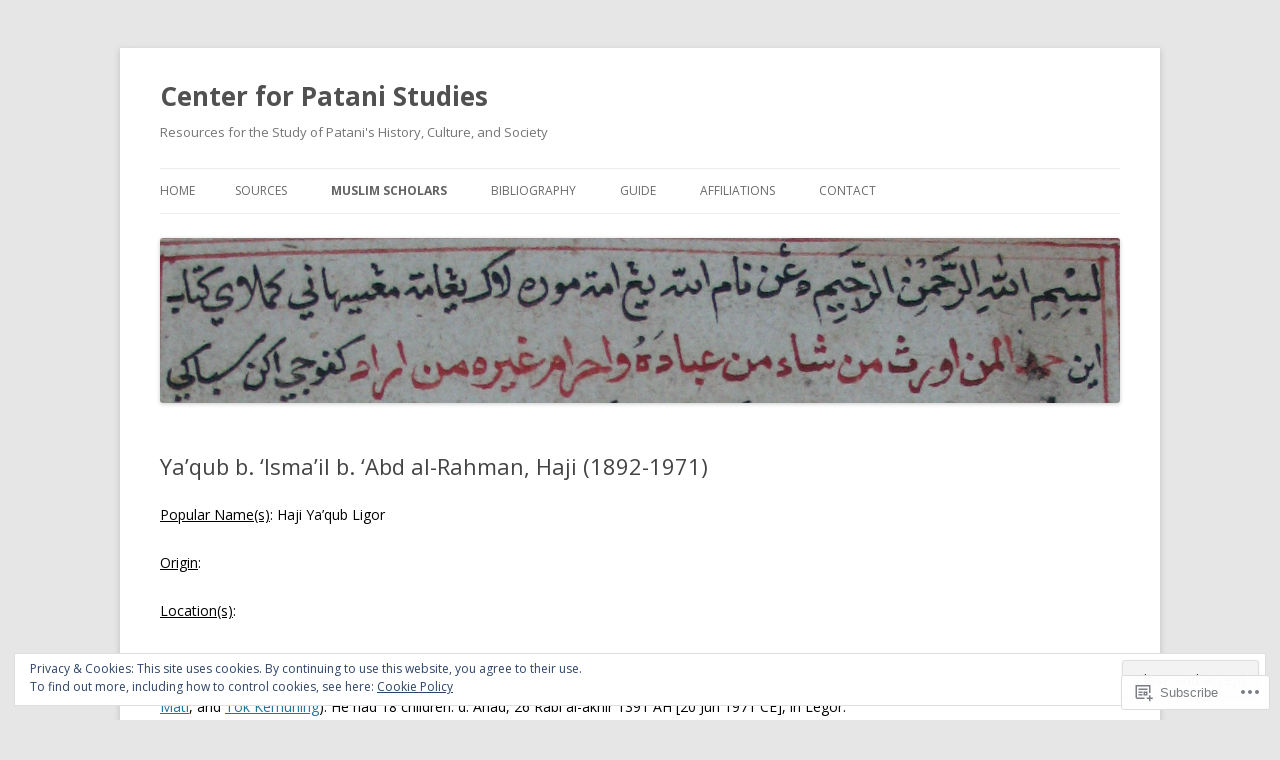

--- FILE ---
content_type: text/html; charset=UTF-8
request_url: https://patanistudies.com/muslim-scholars/yaqub-b-ismail-b-abd-al-rahman-haji-1892-1971/
body_size: 32718
content:
<!DOCTYPE html>
<!--[if IE 7]>
<html class="ie ie7" lang="en">
<![endif]-->
<!--[if IE 8]>
<html class="ie ie8" lang="en">
<![endif]-->
<!--[if !(IE 7) & !(IE 8)]><!-->
<html lang="en">
<!--<![endif]-->
<head>
<meta charset="UTF-8" />
<meta name="viewport" content="width=device-width" />
<title>Ya&#8217;qub b. &#8216;Isma&#8217;il b. &#8216;Abd al-Rahman, Haji (1892-1971) | Center for Patani Studies</title>
<link rel="profile" href="https://gmpg.org/xfn/11" />
<link rel="pingback" href="https://patanistudies.com/xmlrpc.php">
<!--[if lt IE 9]>
<script src="https://s0.wp.com/wp-content/themes/pub/twentytwelve/js/html5.js?m=1394055319i&amp;ver=3.7.0" type="text/javascript"></script>
<![endif]-->
<meta name='robots' content='max-image-preview:large' />

<!-- Async WordPress.com Remote Login -->
<script id="wpcom_remote_login_js">
var wpcom_remote_login_extra_auth = '';
function wpcom_remote_login_remove_dom_node_id( element_id ) {
	var dom_node = document.getElementById( element_id );
	if ( dom_node ) { dom_node.parentNode.removeChild( dom_node ); }
}
function wpcom_remote_login_remove_dom_node_classes( class_name ) {
	var dom_nodes = document.querySelectorAll( '.' + class_name );
	for ( var i = 0; i < dom_nodes.length; i++ ) {
		dom_nodes[ i ].parentNode.removeChild( dom_nodes[ i ] );
	}
}
function wpcom_remote_login_final_cleanup() {
	wpcom_remote_login_remove_dom_node_classes( "wpcom_remote_login_msg" );
	wpcom_remote_login_remove_dom_node_id( "wpcom_remote_login_key" );
	wpcom_remote_login_remove_dom_node_id( "wpcom_remote_login_validate" );
	wpcom_remote_login_remove_dom_node_id( "wpcom_remote_login_js" );
	wpcom_remote_login_remove_dom_node_id( "wpcom_request_access_iframe" );
	wpcom_remote_login_remove_dom_node_id( "wpcom_request_access_styles" );
}

// Watch for messages back from the remote login
window.addEventListener( "message", function( e ) {
	if ( e.origin === "https://r-login.wordpress.com" ) {
		var data = {};
		try {
			data = JSON.parse( e.data );
		} catch( e ) {
			wpcom_remote_login_final_cleanup();
			return;
		}

		if ( data.msg === 'LOGIN' ) {
			// Clean up the login check iframe
			wpcom_remote_login_remove_dom_node_id( "wpcom_remote_login_key" );

			var id_regex = new RegExp( /^[0-9]+$/ );
			var token_regex = new RegExp( /^.*|.*|.*$/ );
			if (
				token_regex.test( data.token )
				&& id_regex.test( data.wpcomid )
			) {
				// We have everything we need to ask for a login
				var script = document.createElement( "script" );
				script.setAttribute( "id", "wpcom_remote_login_validate" );
				script.src = '/remote-login.php?wpcom_remote_login=validate'
					+ '&wpcomid=' + data.wpcomid
					+ '&token=' + encodeURIComponent( data.token )
					+ '&host=' + window.location.protocol
					+ '//' + window.location.hostname
					+ '&postid=1066'
					+ '&is_singular=';
				document.body.appendChild( script );
			}

			return;
		}

		// Safari ITP, not logged in, so redirect
		if ( data.msg === 'LOGIN-REDIRECT' ) {
			window.location = 'https://wordpress.com/log-in?redirect_to=' + window.location.href;
			return;
		}

		// Safari ITP, storage access failed, remove the request
		if ( data.msg === 'LOGIN-REMOVE' ) {
			var css_zap = 'html { -webkit-transition: margin-top 1s; transition: margin-top 1s; } /* 9001 */ html { margin-top: 0 !important; } * html body { margin-top: 0 !important; } @media screen and ( max-width: 782px ) { html { margin-top: 0 !important; } * html body { margin-top: 0 !important; } }';
			var style_zap = document.createElement( 'style' );
			style_zap.type = 'text/css';
			style_zap.appendChild( document.createTextNode( css_zap ) );
			document.body.appendChild( style_zap );

			var e = document.getElementById( 'wpcom_request_access_iframe' );
			e.parentNode.removeChild( e );

			document.cookie = 'wordpress_com_login_access=denied; path=/; max-age=31536000';

			return;
		}

		// Safari ITP
		if ( data.msg === 'REQUEST_ACCESS' ) {
			console.log( 'request access: safari' );

			// Check ITP iframe enable/disable knob
			if ( wpcom_remote_login_extra_auth !== 'safari_itp_iframe' ) {
				return;
			}

			// If we are in a "private window" there is no ITP.
			var private_window = false;
			try {
				var opendb = window.openDatabase( null, null, null, null );
			} catch( e ) {
				private_window = true;
			}

			if ( private_window ) {
				console.log( 'private window' );
				return;
			}

			var iframe = document.createElement( 'iframe' );
			iframe.id = 'wpcom_request_access_iframe';
			iframe.setAttribute( 'scrolling', 'no' );
			iframe.setAttribute( 'sandbox', 'allow-storage-access-by-user-activation allow-scripts allow-same-origin allow-top-navigation-by-user-activation' );
			iframe.src = 'https://r-login.wordpress.com/remote-login.php?wpcom_remote_login=request_access&origin=' + encodeURIComponent( data.origin ) + '&wpcomid=' + encodeURIComponent( data.wpcomid );

			var css = 'html { -webkit-transition: margin-top 1s; transition: margin-top 1s; } /* 9001 */ html { margin-top: 46px !important; } * html body { margin-top: 46px !important; } @media screen and ( max-width: 660px ) { html { margin-top: 71px !important; } * html body { margin-top: 71px !important; } #wpcom_request_access_iframe { display: block; height: 71px !important; } } #wpcom_request_access_iframe { border: 0px; height: 46px; position: fixed; top: 0; left: 0; width: 100%; min-width: 100%; z-index: 99999; background: #23282d; } ';

			var style = document.createElement( 'style' );
			style.type = 'text/css';
			style.id = 'wpcom_request_access_styles';
			style.appendChild( document.createTextNode( css ) );
			document.body.appendChild( style );

			document.body.appendChild( iframe );
		}

		if ( data.msg === 'DONE' ) {
			wpcom_remote_login_final_cleanup();
		}
	}
}, false );

// Inject the remote login iframe after the page has had a chance to load
// more critical resources
window.addEventListener( "DOMContentLoaded", function( e ) {
	var iframe = document.createElement( "iframe" );
	iframe.style.display = "none";
	iframe.setAttribute( "scrolling", "no" );
	iframe.setAttribute( "id", "wpcom_remote_login_key" );
	iframe.src = "https://r-login.wordpress.com/remote-login.php"
		+ "?wpcom_remote_login=key"
		+ "&origin=aHR0cHM6Ly9wYXRhbmlzdHVkaWVzLmNvbQ%3D%3D"
		+ "&wpcomid=55093505"
		+ "&time=" + Math.floor( Date.now() / 1000 );
	document.body.appendChild( iframe );
}, false );
</script>
<link rel='dns-prefetch' href='//s0.wp.com' />
<link rel='dns-prefetch' href='//widgets.wp.com' />
<link rel='dns-prefetch' href='//fonts-api.wp.com' />
<link href='https://fonts.gstatic.com' crossorigin rel='preconnect' />
<link rel="alternate" type="application/rss+xml" title="Center for Patani Studies &raquo; Feed" href="https://patanistudies.com/feed/" />
<link rel="alternate" type="application/rss+xml" title="Center for Patani Studies &raquo; Comments Feed" href="https://patanistudies.com/comments/feed/" />
<link rel="alternate" type="application/rss+xml" title="Center for Patani Studies &raquo; Ya&#8217;qub b. &#8216;Isma&#8217;il b. &#8216;Abd al-Rahman, Haji&nbsp;(1892-1971) Comments Feed" href="https://patanistudies.com/muslim-scholars/yaqub-b-ismail-b-abd-al-rahman-haji-1892-1971/feed/" />
	<script type="text/javascript">
		/* <![CDATA[ */
		function addLoadEvent(func) {
			var oldonload = window.onload;
			if (typeof window.onload != 'function') {
				window.onload = func;
			} else {
				window.onload = function () {
					oldonload();
					func();
				}
			}
		}
		/* ]]> */
	</script>
	<link crossorigin='anonymous' rel='stylesheet' id='all-css-0-1' href='/_static/??/wp-content/mu-plugins/widgets/eu-cookie-law/templates/style.css,/wp-content/mu-plugins/likes/jetpack-likes.css?m=1743883414j&cssminify=yes' type='text/css' media='all' />
<style id='wp-emoji-styles-inline-css'>

	img.wp-smiley, img.emoji {
		display: inline !important;
		border: none !important;
		box-shadow: none !important;
		height: 1em !important;
		width: 1em !important;
		margin: 0 0.07em !important;
		vertical-align: -0.1em !important;
		background: none !important;
		padding: 0 !important;
	}
/*# sourceURL=wp-emoji-styles-inline-css */
</style>
<link crossorigin='anonymous' rel='stylesheet' id='all-css-2-1' href='/wp-content/plugins/gutenberg-core/v22.2.0/build/styles/block-library/style.css?m=1764855221i&cssminify=yes' type='text/css' media='all' />
<style id='wp-block-library-inline-css'>
.has-text-align-justify {
	text-align:justify;
}
.has-text-align-justify{text-align:justify;}

/*# sourceURL=wp-block-library-inline-css */
</style><style id='global-styles-inline-css'>
:root{--wp--preset--aspect-ratio--square: 1;--wp--preset--aspect-ratio--4-3: 4/3;--wp--preset--aspect-ratio--3-4: 3/4;--wp--preset--aspect-ratio--3-2: 3/2;--wp--preset--aspect-ratio--2-3: 2/3;--wp--preset--aspect-ratio--16-9: 16/9;--wp--preset--aspect-ratio--9-16: 9/16;--wp--preset--color--black: #000000;--wp--preset--color--cyan-bluish-gray: #abb8c3;--wp--preset--color--white: #fff;--wp--preset--color--pale-pink: #f78da7;--wp--preset--color--vivid-red: #cf2e2e;--wp--preset--color--luminous-vivid-orange: #ff6900;--wp--preset--color--luminous-vivid-amber: #fcb900;--wp--preset--color--light-green-cyan: #7bdcb5;--wp--preset--color--vivid-green-cyan: #00d084;--wp--preset--color--pale-cyan-blue: #8ed1fc;--wp--preset--color--vivid-cyan-blue: #0693e3;--wp--preset--color--vivid-purple: #9b51e0;--wp--preset--color--blue: #21759b;--wp--preset--color--dark-gray: #444;--wp--preset--color--medium-gray: #9f9f9f;--wp--preset--color--light-gray: #e6e6e6;--wp--preset--gradient--vivid-cyan-blue-to-vivid-purple: linear-gradient(135deg,rgb(6,147,227) 0%,rgb(155,81,224) 100%);--wp--preset--gradient--light-green-cyan-to-vivid-green-cyan: linear-gradient(135deg,rgb(122,220,180) 0%,rgb(0,208,130) 100%);--wp--preset--gradient--luminous-vivid-amber-to-luminous-vivid-orange: linear-gradient(135deg,rgb(252,185,0) 0%,rgb(255,105,0) 100%);--wp--preset--gradient--luminous-vivid-orange-to-vivid-red: linear-gradient(135deg,rgb(255,105,0) 0%,rgb(207,46,46) 100%);--wp--preset--gradient--very-light-gray-to-cyan-bluish-gray: linear-gradient(135deg,rgb(238,238,238) 0%,rgb(169,184,195) 100%);--wp--preset--gradient--cool-to-warm-spectrum: linear-gradient(135deg,rgb(74,234,220) 0%,rgb(151,120,209) 20%,rgb(207,42,186) 40%,rgb(238,44,130) 60%,rgb(251,105,98) 80%,rgb(254,248,76) 100%);--wp--preset--gradient--blush-light-purple: linear-gradient(135deg,rgb(255,206,236) 0%,rgb(152,150,240) 100%);--wp--preset--gradient--blush-bordeaux: linear-gradient(135deg,rgb(254,205,165) 0%,rgb(254,45,45) 50%,rgb(107,0,62) 100%);--wp--preset--gradient--luminous-dusk: linear-gradient(135deg,rgb(255,203,112) 0%,rgb(199,81,192) 50%,rgb(65,88,208) 100%);--wp--preset--gradient--pale-ocean: linear-gradient(135deg,rgb(255,245,203) 0%,rgb(182,227,212) 50%,rgb(51,167,181) 100%);--wp--preset--gradient--electric-grass: linear-gradient(135deg,rgb(202,248,128) 0%,rgb(113,206,126) 100%);--wp--preset--gradient--midnight: linear-gradient(135deg,rgb(2,3,129) 0%,rgb(40,116,252) 100%);--wp--preset--font-size--small: 13px;--wp--preset--font-size--medium: 20px;--wp--preset--font-size--large: 36px;--wp--preset--font-size--x-large: 42px;--wp--preset--font-family--albert-sans: 'Albert Sans', sans-serif;--wp--preset--font-family--alegreya: Alegreya, serif;--wp--preset--font-family--arvo: Arvo, serif;--wp--preset--font-family--bodoni-moda: 'Bodoni Moda', serif;--wp--preset--font-family--bricolage-grotesque: 'Bricolage Grotesque', sans-serif;--wp--preset--font-family--cabin: Cabin, sans-serif;--wp--preset--font-family--chivo: Chivo, sans-serif;--wp--preset--font-family--commissioner: Commissioner, sans-serif;--wp--preset--font-family--cormorant: Cormorant, serif;--wp--preset--font-family--courier-prime: 'Courier Prime', monospace;--wp--preset--font-family--crimson-pro: 'Crimson Pro', serif;--wp--preset--font-family--dm-mono: 'DM Mono', monospace;--wp--preset--font-family--dm-sans: 'DM Sans', sans-serif;--wp--preset--font-family--dm-serif-display: 'DM Serif Display', serif;--wp--preset--font-family--domine: Domine, serif;--wp--preset--font-family--eb-garamond: 'EB Garamond', serif;--wp--preset--font-family--epilogue: Epilogue, sans-serif;--wp--preset--font-family--fahkwang: Fahkwang, sans-serif;--wp--preset--font-family--figtree: Figtree, sans-serif;--wp--preset--font-family--fira-sans: 'Fira Sans', sans-serif;--wp--preset--font-family--fjalla-one: 'Fjalla One', sans-serif;--wp--preset--font-family--fraunces: Fraunces, serif;--wp--preset--font-family--gabarito: Gabarito, system-ui;--wp--preset--font-family--ibm-plex-mono: 'IBM Plex Mono', monospace;--wp--preset--font-family--ibm-plex-sans: 'IBM Plex Sans', sans-serif;--wp--preset--font-family--ibarra-real-nova: 'Ibarra Real Nova', serif;--wp--preset--font-family--instrument-serif: 'Instrument Serif', serif;--wp--preset--font-family--inter: Inter, sans-serif;--wp--preset--font-family--josefin-sans: 'Josefin Sans', sans-serif;--wp--preset--font-family--jost: Jost, sans-serif;--wp--preset--font-family--libre-baskerville: 'Libre Baskerville', serif;--wp--preset--font-family--libre-franklin: 'Libre Franklin', sans-serif;--wp--preset--font-family--literata: Literata, serif;--wp--preset--font-family--lora: Lora, serif;--wp--preset--font-family--merriweather: Merriweather, serif;--wp--preset--font-family--montserrat: Montserrat, sans-serif;--wp--preset--font-family--newsreader: Newsreader, serif;--wp--preset--font-family--noto-sans-mono: 'Noto Sans Mono', sans-serif;--wp--preset--font-family--nunito: Nunito, sans-serif;--wp--preset--font-family--open-sans: 'Open Sans', sans-serif;--wp--preset--font-family--overpass: Overpass, sans-serif;--wp--preset--font-family--pt-serif: 'PT Serif', serif;--wp--preset--font-family--petrona: Petrona, serif;--wp--preset--font-family--piazzolla: Piazzolla, serif;--wp--preset--font-family--playfair-display: 'Playfair Display', serif;--wp--preset--font-family--plus-jakarta-sans: 'Plus Jakarta Sans', sans-serif;--wp--preset--font-family--poppins: Poppins, sans-serif;--wp--preset--font-family--raleway: Raleway, sans-serif;--wp--preset--font-family--roboto: Roboto, sans-serif;--wp--preset--font-family--roboto-slab: 'Roboto Slab', serif;--wp--preset--font-family--rubik: Rubik, sans-serif;--wp--preset--font-family--rufina: Rufina, serif;--wp--preset--font-family--sora: Sora, sans-serif;--wp--preset--font-family--source-sans-3: 'Source Sans 3', sans-serif;--wp--preset--font-family--source-serif-4: 'Source Serif 4', serif;--wp--preset--font-family--space-mono: 'Space Mono', monospace;--wp--preset--font-family--syne: Syne, sans-serif;--wp--preset--font-family--texturina: Texturina, serif;--wp--preset--font-family--urbanist: Urbanist, sans-serif;--wp--preset--font-family--work-sans: 'Work Sans', sans-serif;--wp--preset--spacing--20: 0.44rem;--wp--preset--spacing--30: 0.67rem;--wp--preset--spacing--40: 1rem;--wp--preset--spacing--50: 1.5rem;--wp--preset--spacing--60: 2.25rem;--wp--preset--spacing--70: 3.38rem;--wp--preset--spacing--80: 5.06rem;--wp--preset--shadow--natural: 6px 6px 9px rgba(0, 0, 0, 0.2);--wp--preset--shadow--deep: 12px 12px 50px rgba(0, 0, 0, 0.4);--wp--preset--shadow--sharp: 6px 6px 0px rgba(0, 0, 0, 0.2);--wp--preset--shadow--outlined: 6px 6px 0px -3px rgb(255, 255, 255), 6px 6px rgb(0, 0, 0);--wp--preset--shadow--crisp: 6px 6px 0px rgb(0, 0, 0);}:where(.is-layout-flex){gap: 0.5em;}:where(.is-layout-grid){gap: 0.5em;}body .is-layout-flex{display: flex;}.is-layout-flex{flex-wrap: wrap;align-items: center;}.is-layout-flex > :is(*, div){margin: 0;}body .is-layout-grid{display: grid;}.is-layout-grid > :is(*, div){margin: 0;}:where(.wp-block-columns.is-layout-flex){gap: 2em;}:where(.wp-block-columns.is-layout-grid){gap: 2em;}:where(.wp-block-post-template.is-layout-flex){gap: 1.25em;}:where(.wp-block-post-template.is-layout-grid){gap: 1.25em;}.has-black-color{color: var(--wp--preset--color--black) !important;}.has-cyan-bluish-gray-color{color: var(--wp--preset--color--cyan-bluish-gray) !important;}.has-white-color{color: var(--wp--preset--color--white) !important;}.has-pale-pink-color{color: var(--wp--preset--color--pale-pink) !important;}.has-vivid-red-color{color: var(--wp--preset--color--vivid-red) !important;}.has-luminous-vivid-orange-color{color: var(--wp--preset--color--luminous-vivid-orange) !important;}.has-luminous-vivid-amber-color{color: var(--wp--preset--color--luminous-vivid-amber) !important;}.has-light-green-cyan-color{color: var(--wp--preset--color--light-green-cyan) !important;}.has-vivid-green-cyan-color{color: var(--wp--preset--color--vivid-green-cyan) !important;}.has-pale-cyan-blue-color{color: var(--wp--preset--color--pale-cyan-blue) !important;}.has-vivid-cyan-blue-color{color: var(--wp--preset--color--vivid-cyan-blue) !important;}.has-vivid-purple-color{color: var(--wp--preset--color--vivid-purple) !important;}.has-black-background-color{background-color: var(--wp--preset--color--black) !important;}.has-cyan-bluish-gray-background-color{background-color: var(--wp--preset--color--cyan-bluish-gray) !important;}.has-white-background-color{background-color: var(--wp--preset--color--white) !important;}.has-pale-pink-background-color{background-color: var(--wp--preset--color--pale-pink) !important;}.has-vivid-red-background-color{background-color: var(--wp--preset--color--vivid-red) !important;}.has-luminous-vivid-orange-background-color{background-color: var(--wp--preset--color--luminous-vivid-orange) !important;}.has-luminous-vivid-amber-background-color{background-color: var(--wp--preset--color--luminous-vivid-amber) !important;}.has-light-green-cyan-background-color{background-color: var(--wp--preset--color--light-green-cyan) !important;}.has-vivid-green-cyan-background-color{background-color: var(--wp--preset--color--vivid-green-cyan) !important;}.has-pale-cyan-blue-background-color{background-color: var(--wp--preset--color--pale-cyan-blue) !important;}.has-vivid-cyan-blue-background-color{background-color: var(--wp--preset--color--vivid-cyan-blue) !important;}.has-vivid-purple-background-color{background-color: var(--wp--preset--color--vivid-purple) !important;}.has-black-border-color{border-color: var(--wp--preset--color--black) !important;}.has-cyan-bluish-gray-border-color{border-color: var(--wp--preset--color--cyan-bluish-gray) !important;}.has-white-border-color{border-color: var(--wp--preset--color--white) !important;}.has-pale-pink-border-color{border-color: var(--wp--preset--color--pale-pink) !important;}.has-vivid-red-border-color{border-color: var(--wp--preset--color--vivid-red) !important;}.has-luminous-vivid-orange-border-color{border-color: var(--wp--preset--color--luminous-vivid-orange) !important;}.has-luminous-vivid-amber-border-color{border-color: var(--wp--preset--color--luminous-vivid-amber) !important;}.has-light-green-cyan-border-color{border-color: var(--wp--preset--color--light-green-cyan) !important;}.has-vivid-green-cyan-border-color{border-color: var(--wp--preset--color--vivid-green-cyan) !important;}.has-pale-cyan-blue-border-color{border-color: var(--wp--preset--color--pale-cyan-blue) !important;}.has-vivid-cyan-blue-border-color{border-color: var(--wp--preset--color--vivid-cyan-blue) !important;}.has-vivid-purple-border-color{border-color: var(--wp--preset--color--vivid-purple) !important;}.has-vivid-cyan-blue-to-vivid-purple-gradient-background{background: var(--wp--preset--gradient--vivid-cyan-blue-to-vivid-purple) !important;}.has-light-green-cyan-to-vivid-green-cyan-gradient-background{background: var(--wp--preset--gradient--light-green-cyan-to-vivid-green-cyan) !important;}.has-luminous-vivid-amber-to-luminous-vivid-orange-gradient-background{background: var(--wp--preset--gradient--luminous-vivid-amber-to-luminous-vivid-orange) !important;}.has-luminous-vivid-orange-to-vivid-red-gradient-background{background: var(--wp--preset--gradient--luminous-vivid-orange-to-vivid-red) !important;}.has-very-light-gray-to-cyan-bluish-gray-gradient-background{background: var(--wp--preset--gradient--very-light-gray-to-cyan-bluish-gray) !important;}.has-cool-to-warm-spectrum-gradient-background{background: var(--wp--preset--gradient--cool-to-warm-spectrum) !important;}.has-blush-light-purple-gradient-background{background: var(--wp--preset--gradient--blush-light-purple) !important;}.has-blush-bordeaux-gradient-background{background: var(--wp--preset--gradient--blush-bordeaux) !important;}.has-luminous-dusk-gradient-background{background: var(--wp--preset--gradient--luminous-dusk) !important;}.has-pale-ocean-gradient-background{background: var(--wp--preset--gradient--pale-ocean) !important;}.has-electric-grass-gradient-background{background: var(--wp--preset--gradient--electric-grass) !important;}.has-midnight-gradient-background{background: var(--wp--preset--gradient--midnight) !important;}.has-small-font-size{font-size: var(--wp--preset--font-size--small) !important;}.has-medium-font-size{font-size: var(--wp--preset--font-size--medium) !important;}.has-large-font-size{font-size: var(--wp--preset--font-size--large) !important;}.has-x-large-font-size{font-size: var(--wp--preset--font-size--x-large) !important;}.has-albert-sans-font-family{font-family: var(--wp--preset--font-family--albert-sans) !important;}.has-alegreya-font-family{font-family: var(--wp--preset--font-family--alegreya) !important;}.has-arvo-font-family{font-family: var(--wp--preset--font-family--arvo) !important;}.has-bodoni-moda-font-family{font-family: var(--wp--preset--font-family--bodoni-moda) !important;}.has-bricolage-grotesque-font-family{font-family: var(--wp--preset--font-family--bricolage-grotesque) !important;}.has-cabin-font-family{font-family: var(--wp--preset--font-family--cabin) !important;}.has-chivo-font-family{font-family: var(--wp--preset--font-family--chivo) !important;}.has-commissioner-font-family{font-family: var(--wp--preset--font-family--commissioner) !important;}.has-cormorant-font-family{font-family: var(--wp--preset--font-family--cormorant) !important;}.has-courier-prime-font-family{font-family: var(--wp--preset--font-family--courier-prime) !important;}.has-crimson-pro-font-family{font-family: var(--wp--preset--font-family--crimson-pro) !important;}.has-dm-mono-font-family{font-family: var(--wp--preset--font-family--dm-mono) !important;}.has-dm-sans-font-family{font-family: var(--wp--preset--font-family--dm-sans) !important;}.has-dm-serif-display-font-family{font-family: var(--wp--preset--font-family--dm-serif-display) !important;}.has-domine-font-family{font-family: var(--wp--preset--font-family--domine) !important;}.has-eb-garamond-font-family{font-family: var(--wp--preset--font-family--eb-garamond) !important;}.has-epilogue-font-family{font-family: var(--wp--preset--font-family--epilogue) !important;}.has-fahkwang-font-family{font-family: var(--wp--preset--font-family--fahkwang) !important;}.has-figtree-font-family{font-family: var(--wp--preset--font-family--figtree) !important;}.has-fira-sans-font-family{font-family: var(--wp--preset--font-family--fira-sans) !important;}.has-fjalla-one-font-family{font-family: var(--wp--preset--font-family--fjalla-one) !important;}.has-fraunces-font-family{font-family: var(--wp--preset--font-family--fraunces) !important;}.has-gabarito-font-family{font-family: var(--wp--preset--font-family--gabarito) !important;}.has-ibm-plex-mono-font-family{font-family: var(--wp--preset--font-family--ibm-plex-mono) !important;}.has-ibm-plex-sans-font-family{font-family: var(--wp--preset--font-family--ibm-plex-sans) !important;}.has-ibarra-real-nova-font-family{font-family: var(--wp--preset--font-family--ibarra-real-nova) !important;}.has-instrument-serif-font-family{font-family: var(--wp--preset--font-family--instrument-serif) !important;}.has-inter-font-family{font-family: var(--wp--preset--font-family--inter) !important;}.has-josefin-sans-font-family{font-family: var(--wp--preset--font-family--josefin-sans) !important;}.has-jost-font-family{font-family: var(--wp--preset--font-family--jost) !important;}.has-libre-baskerville-font-family{font-family: var(--wp--preset--font-family--libre-baskerville) !important;}.has-libre-franklin-font-family{font-family: var(--wp--preset--font-family--libre-franklin) !important;}.has-literata-font-family{font-family: var(--wp--preset--font-family--literata) !important;}.has-lora-font-family{font-family: var(--wp--preset--font-family--lora) !important;}.has-merriweather-font-family{font-family: var(--wp--preset--font-family--merriweather) !important;}.has-montserrat-font-family{font-family: var(--wp--preset--font-family--montserrat) !important;}.has-newsreader-font-family{font-family: var(--wp--preset--font-family--newsreader) !important;}.has-noto-sans-mono-font-family{font-family: var(--wp--preset--font-family--noto-sans-mono) !important;}.has-nunito-font-family{font-family: var(--wp--preset--font-family--nunito) !important;}.has-open-sans-font-family{font-family: var(--wp--preset--font-family--open-sans) !important;}.has-overpass-font-family{font-family: var(--wp--preset--font-family--overpass) !important;}.has-pt-serif-font-family{font-family: var(--wp--preset--font-family--pt-serif) !important;}.has-petrona-font-family{font-family: var(--wp--preset--font-family--petrona) !important;}.has-piazzolla-font-family{font-family: var(--wp--preset--font-family--piazzolla) !important;}.has-playfair-display-font-family{font-family: var(--wp--preset--font-family--playfair-display) !important;}.has-plus-jakarta-sans-font-family{font-family: var(--wp--preset--font-family--plus-jakarta-sans) !important;}.has-poppins-font-family{font-family: var(--wp--preset--font-family--poppins) !important;}.has-raleway-font-family{font-family: var(--wp--preset--font-family--raleway) !important;}.has-roboto-font-family{font-family: var(--wp--preset--font-family--roboto) !important;}.has-roboto-slab-font-family{font-family: var(--wp--preset--font-family--roboto-slab) !important;}.has-rubik-font-family{font-family: var(--wp--preset--font-family--rubik) !important;}.has-rufina-font-family{font-family: var(--wp--preset--font-family--rufina) !important;}.has-sora-font-family{font-family: var(--wp--preset--font-family--sora) !important;}.has-source-sans-3-font-family{font-family: var(--wp--preset--font-family--source-sans-3) !important;}.has-source-serif-4-font-family{font-family: var(--wp--preset--font-family--source-serif-4) !important;}.has-space-mono-font-family{font-family: var(--wp--preset--font-family--space-mono) !important;}.has-syne-font-family{font-family: var(--wp--preset--font-family--syne) !important;}.has-texturina-font-family{font-family: var(--wp--preset--font-family--texturina) !important;}.has-urbanist-font-family{font-family: var(--wp--preset--font-family--urbanist) !important;}.has-work-sans-font-family{font-family: var(--wp--preset--font-family--work-sans) !important;}
/*# sourceURL=global-styles-inline-css */
</style>

<style id='classic-theme-styles-inline-css'>
/*! This file is auto-generated */
.wp-block-button__link{color:#fff;background-color:#32373c;border-radius:9999px;box-shadow:none;text-decoration:none;padding:calc(.667em + 2px) calc(1.333em + 2px);font-size:1.125em}.wp-block-file__button{background:#32373c;color:#fff;text-decoration:none}
/*# sourceURL=/wp-includes/css/classic-themes.min.css */
</style>
<link crossorigin='anonymous' rel='stylesheet' id='all-css-4-1' href='/_static/??-eJx9jkEOwjAMBD9EcMqBckE8BSWpBSl1EsVO+/26qrgA4mLJuzv2wlJMyEkwCVAzZWqPmBhCrqg6FSegCcIhOpyQNHYMzAf4jS1FGeN9qchsdFJsZOSpIP/jRpTiwsuotJ/YDaCc09u8z5iGXME1yeREYvjCgGsA3+I0wIzV62sVt878uW9lbnTt+rO1p76zl3EFmp5j4Q==&cssminify=yes' type='text/css' media='all' />
<link rel='stylesheet' id='verbum-gutenberg-css-css' href='https://widgets.wp.com/verbum-block-editor/block-editor.css?ver=1738686361' media='all' />
<link rel='stylesheet' id='twentytwelve-fonts-css' href='https://fonts-api.wp.com/css?family=Open+Sans%3A400italic%2C700italic%2C400%2C700&#038;subset=latin%2Clatin-ext&#038;display=fallback' media='all' />
<link crossorigin='anonymous' rel='stylesheet' id='all-css-8-1' href='/_static/??-eJzTLy/QTc7PK0nNK9EvyUjNTS3WLyhN0i8pBwpUAsmcslT94pLKnFS95OJiHX0iVAPV6Sfl5CdnF4O02OfaGpqbWpibWJiZW2YBADBZKMU=&cssminify=yes' type='text/css' media='all' />
<link crossorigin='anonymous' rel='stylesheet' id='all-css-10-1' href='/_static/??-eJx9i0EOwjAMBD+EcUEiggPiLW1k0iAnjmqnUX9PuLUXLqud1Q62Al6yUTa0mRIpljqhtT5sPXklVNuYoBUv6exVT7hzUoXCNcSsuNDEEnoN2F87/CcFEmDxo0XJB4A3j3H5qa/0vNyGh3PD1d0/X5shQdY=&cssminify=yes' type='text/css' media='all' />
<style id='jetpack-global-styles-frontend-style-inline-css'>
:root { --font-headings: unset; --font-base: unset; --font-headings-default: -apple-system,BlinkMacSystemFont,"Segoe UI",Roboto,Oxygen-Sans,Ubuntu,Cantarell,"Helvetica Neue",sans-serif; --font-base-default: -apple-system,BlinkMacSystemFont,"Segoe UI",Roboto,Oxygen-Sans,Ubuntu,Cantarell,"Helvetica Neue",sans-serif;}
/*# sourceURL=jetpack-global-styles-frontend-style-inline-css */
</style>
<link crossorigin='anonymous' rel='stylesheet' id='all-css-12-1' href='/_static/??-eJyNjcEKwjAQRH/IuFRT6kX8FNkmS5K6yQY3Qfx7bfEiXrwM82B4A49qnJRGpUHupnIPqSgs1Cq624chi6zhO5OCRryTR++fW00l7J3qDv43XVNxoOISsmEJol/wY2uR8vs3WggsM/I6uOTzMI3Hw8lOg11eUT1JKA==&cssminify=yes' type='text/css' media='all' />
<script type="text/javascript" id="wpcom-actionbar-placeholder-js-extra">
/* <![CDATA[ */
var actionbardata = {"siteID":"55093505","postID":"1066","siteURL":"https://patanistudies.com","xhrURL":"https://patanistudies.com/wp-admin/admin-ajax.php","nonce":"c0ee233a94","isLoggedIn":"","statusMessage":"","subsEmailDefault":"instantly","proxyScriptUrl":"https://s0.wp.com/wp-content/js/wpcom-proxy-request.js?m=1513050504i&amp;ver=20211021","shortlink":"https://wp.me/P3JakV-hc","i18n":{"followedText":"New posts from this site will now appear in your \u003Ca href=\"https://wordpress.com/reader\"\u003EReader\u003C/a\u003E","foldBar":"Collapse this bar","unfoldBar":"Expand this bar","shortLinkCopied":"Shortlink copied to clipboard."}};
//# sourceURL=wpcom-actionbar-placeholder-js-extra
/* ]]> */
</script>
<script type="text/javascript" id="jetpack-mu-wpcom-settings-js-before">
/* <![CDATA[ */
var JETPACK_MU_WPCOM_SETTINGS = {"assetsUrl":"https://s0.wp.com/wp-content/mu-plugins/jetpack-mu-wpcom-plugin/moon/jetpack_vendor/automattic/jetpack-mu-wpcom/src/build/"};
//# sourceURL=jetpack-mu-wpcom-settings-js-before
/* ]]> */
</script>
<script crossorigin='anonymous' type='text/javascript'  src='/_static/??-eJyFjcsOwiAQRX/I6dSa+lgYvwWBEAgMOAPW/n3bqIk7V2dxT87FqYDOVC1VDIIcKxTOr7kLssN186RjM1a2MTya5fmDLnn6K0HyjlW1v/L37R6zgxKb8yQ4ZTbKCOioRN4hnQo+hw1AmcCZwmvilq7709CPh/54voQFmNpFWg=='></script>
<script type="text/javascript" id="rlt-proxy-js-after">
/* <![CDATA[ */
	rltInitialize( {"token":null,"iframeOrigins":["https:\/\/widgets.wp.com"]} );
//# sourceURL=rlt-proxy-js-after
/* ]]> */
</script>
<link rel="EditURI" type="application/rsd+xml" title="RSD" href="https://patanistudies.wordpress.com/xmlrpc.php?rsd" />
<meta name="generator" content="WordPress.com" />
<link rel="canonical" href="https://patanistudies.com/muslim-scholars/yaqub-b-ismail-b-abd-al-rahman-haji-1892-1971/" />
<link rel='shortlink' href='https://wp.me/P3JakV-hc' />
<link rel="alternate" type="application/json+oembed" href="https://public-api.wordpress.com/oembed/?format=json&amp;url=https%3A%2F%2Fpatanistudies.com%2Fmuslim-scholars%2Fyaqub-b-ismail-b-abd-al-rahman-haji-1892-1971%2F&amp;for=wpcom-auto-discovery" /><link rel="alternate" type="application/xml+oembed" href="https://public-api.wordpress.com/oembed/?format=xml&amp;url=https%3A%2F%2Fpatanistudies.com%2Fmuslim-scholars%2Fyaqub-b-ismail-b-abd-al-rahman-haji-1892-1971%2F&amp;for=wpcom-auto-discovery" />
<!-- Jetpack Open Graph Tags -->
<meta property="og:type" content="article" />
<meta property="og:title" content="Ya&#8217;qub b. &#8216;Isma&#8217;il b. &#8216;Abd al-Rahman, Haji (1892-1971)" />
<meta property="og:url" content="https://patanistudies.com/muslim-scholars/yaqub-b-ismail-b-abd-al-rahman-haji-1892-1971/" />
<meta property="og:description" content="Popular Name(s): Haji Ya&#8217;qub Ligor Origin: Location(s): Biographical Details: b. 12:00 pm Jumaat, Mar 1892, in Melayu Ban Mai Telak Keak, Nakhon Si Thammarat, Legor, Siam. His mother’s name w…" />
<meta property="article:published_time" content="2015-02-08T19:36:09+00:00" />
<meta property="article:modified_time" content="2015-03-09T21:26:20+00:00" />
<meta property="og:site_name" content="Center for Patani Studies" />
<meta property="og:image" content="https://secure.gravatar.com/blavatar/ee2069be2a06b269afaaf7bd99cab43fdcea1cb808c3e801c7f910ffe043bc28?s=200&#038;ts=1767583944" />
<meta property="og:image:width" content="200" />
<meta property="og:image:height" content="200" />
<meta property="og:image:alt" content="" />
<meta property="og:locale" content="en_US" />
<meta property="article:publisher" content="https://www.facebook.com/WordPresscom" />
<meta name="twitter:text:title" content="Ya&#8217;qub b. &#8216;Isma&#8217;il b. &#8216;Abd al-Rahman, Haji&nbsp;(1892-1971)" />
<meta name="twitter:image" content="https://secure.gravatar.com/blavatar/ee2069be2a06b269afaaf7bd99cab43fdcea1cb808c3e801c7f910ffe043bc28?s=240" />
<meta name="twitter:card" content="summary" />

<!-- End Jetpack Open Graph Tags -->
<link rel="shortcut icon" type="image/x-icon" href="https://secure.gravatar.com/blavatar/ee2069be2a06b269afaaf7bd99cab43fdcea1cb808c3e801c7f910ffe043bc28?s=32" sizes="16x16" />
<link rel="icon" type="image/x-icon" href="https://secure.gravatar.com/blavatar/ee2069be2a06b269afaaf7bd99cab43fdcea1cb808c3e801c7f910ffe043bc28?s=32" sizes="16x16" />
<link rel="apple-touch-icon" href="https://secure.gravatar.com/blavatar/ee2069be2a06b269afaaf7bd99cab43fdcea1cb808c3e801c7f910ffe043bc28?s=114" />
<link rel='openid.server' href='https://patanistudies.com/?openidserver=1' />
<link rel='openid.delegate' href='https://patanistudies.com/' />
<link rel="search" type="application/opensearchdescription+xml" href="https://patanistudies.com/osd.xml" title="Center for Patani Studies" />
<link rel="search" type="application/opensearchdescription+xml" href="https://s1.wp.com/opensearch.xml" title="WordPress.com" />
<meta name="theme-color" content="#e6e6e6" />
<style type="text/css">.recentcomments a{display:inline !important;padding:0 !important;margin:0 !important;}</style>		<style type="text/css">
			.recentcomments a {
				display: inline !important;
				padding: 0 !important;
				margin: 0 !important;
			}

			table.recentcommentsavatartop img.avatar, table.recentcommentsavatarend img.avatar {
				border: 0px;
				margin: 0;
			}

			table.recentcommentsavatartop a, table.recentcommentsavatarend a {
				border: 0px !important;
				background-color: transparent !important;
			}

			td.recentcommentsavatarend, td.recentcommentsavatartop {
				padding: 0px 0px 1px 0px;
				margin: 0px;
			}

			td.recentcommentstextend {
				border: none !important;
				padding: 0px 0px 2px 10px;
			}

			.rtl td.recentcommentstextend {
				padding: 0px 10px 2px 0px;
			}

			td.recentcommentstexttop {
				border: none;
				padding: 0px 0px 0px 10px;
			}

			.rtl td.recentcommentstexttop {
				padding: 0px 10px 0px 0px;
			}
		</style>
		<meta name="description" content="Popular Name(s): Haji Ya&#039;qub Ligor Origin: Location(s): Biographical Details: b. 12:00 pm Jumaat, Mar 1892, in Melayu Ban Mai Telak Keak, Nakhon Si Thammarat, Legor, Siam. His mother’s name was Asiah. He married Hajjah Fatimah b. Tuan Guru Haji Da&#039;ud Kampung Menuang (the latter of which was a teacher of Tok Bachok, Haji Ya&#039;qub Gajah&hellip;" />
		<script type="text/javascript">

			window.doNotSellCallback = function() {

				var linkElements = [
					'a[href="https://wordpress.com/?ref=footer_blog"]',
					'a[href="https://wordpress.com/?ref=footer_website"]',
					'a[href="https://wordpress.com/?ref=vertical_footer"]',
					'a[href^="https://wordpress.com/?ref=footer_segment_"]',
				].join(',');

				var dnsLink = document.createElement( 'a' );
				dnsLink.href = 'https://wordpress.com/advertising-program-optout/';
				dnsLink.classList.add( 'do-not-sell-link' );
				dnsLink.rel = 'nofollow';
				dnsLink.style.marginLeft = '0.5em';
				dnsLink.textContent = 'Do Not Sell or Share My Personal Information';

				var creditLinks = document.querySelectorAll( linkElements );

				if ( 0 === creditLinks.length ) {
					return false;
				}

				Array.prototype.forEach.call( creditLinks, function( el ) {
					el.insertAdjacentElement( 'afterend', dnsLink );
				});

				return true;
			};

		</script>
		<script type="text/javascript">
	window.google_analytics_uacct = "UA-52447-2";
</script>

<script type="text/javascript">
	var _gaq = _gaq || [];
	_gaq.push(['_setAccount', 'UA-52447-2']);
	_gaq.push(['_gat._anonymizeIp']);
	_gaq.push(['_setDomainName', 'none']);
	_gaq.push(['_setAllowLinker', true]);
	_gaq.push(['_initData']);
	_gaq.push(['_trackPageview']);

	(function() {
		var ga = document.createElement('script'); ga.type = 'text/javascript'; ga.async = true;
		ga.src = ('https:' == document.location.protocol ? 'https://ssl' : 'http://www') + '.google-analytics.com/ga.js';
		(document.getElementsByTagName('head')[0] || document.getElementsByTagName('body')[0]).appendChild(ga);
	})();
</script>
</head>

<body class="wp-singular page-template-default page page-id-1066 page-child parent-pageid-383 wp-embed-responsive wp-theme-pubtwentytwelve customizer-styles-applied full-width custom-font-enabled single-author jetpack-reblog-enabled">
<div id="page" class="hfeed site">
	<header id="masthead" class="site-header">
				<hgroup>
			<h1 class="site-title"><a href="https://patanistudies.com/" title="Center for Patani Studies" rel="home">Center for Patani Studies</a></h1>
			<h2 class="site-description">Resources for the Study of Patani&#039;s History, Culture, and Society</h2>
		</hgroup>

		<nav id="site-navigation" class="main-navigation">
			<button class="menu-toggle">Menu</button>
			<a class="assistive-text" href="#content" title="Skip to content">Skip to content</a>
			<div class="nav-menu"><ul>
<li ><a href="https://patanistudies.com/">Home</a></li><li class="page_item page-item-11 page_item_has_children"><a href="https://patanistudies.com/sources/">Sources</a>
<ul class='children'>
	<li class="page_item page-item-26 page_item_has_children"><a href="https://patanistudies.com/sources/malayjawi/">Malay/Jawi</a>
	<ul class='children'>
		<li class="page_item page-item-370"><a href="https://patanistudies.com/sources/malayjawi/bahja-al-mar%e1%b8%8diyya-fi-udhr-takhalluf-al-mamum-an-al-imam/">Bahja al-Marḍiyya fi ‘Udhr Takhalluf al-Ma’mum an&nbsp;al-Imam</a></li>
		<li class="page_item page-item-335"><a href="https://patanistudies.com/sources/malayjawi/al-bahjat-al-saniyya-fi-al-aqaid-al-saniyya/">Bahja al-Saniyya fi al-‘Aqaid&nbsp;al-Saniyya</a></li>
		<li class="page_item page-item-236"><a href="https://patanistudies.com/sources/malayjawi/bidayat-al-hidaya/">Bidayat al-Hidaya</a></li>
		<li class="page_item page-item-151"><a href="https://patanistudies.com/sources/malayjawi/bisharat-al-ikhwan-bi-asbab-al-mawt-ala-al-iman/">Bisharat al-Ikhwan bi-Asbab al-Mawt ‘ala&nbsp;al-Iman</a></li>
		<li class="page_item page-item-186"><a href="https://patanistudies.com/sources/malayjawi/bughyat-al-tullab-li-murid-marifat-al-ahkam-bi-l-sawab/">Bughyat al-Tullab li-Murid Ma&#8217;rifat al-Ahkam&nbsp;bi-l-Sawab</a></li>
		<li class="page_item page-item-163"><a href="https://patanistudies.com/sources/malayjawi/bulugh-al-maram-fi-kayfiyyat-muqaranat-takbirat-al-ihram/">Bulugh al-Maram fi Kayfiyyat Muqaranat Takbirat&nbsp;al-Ihram</a></li>
		<li class="page_item page-item-347"><a href="https://patanistudies.com/sources/malayjawi/diya-al-murid-fi-marifat-kalimat-al-tawhid/">Diya al-Murid fi Ma&#8217;rifat Kalimat&nbsp;al-Tawhid</a></li>
		<li class="page_item page-item-199"><a href="https://patanistudies.com/sources/malayjawi/durr-al-thamin-fi-aqaid-al-muminin/">Durr al-Thamin fi &#8216;Aqaid&nbsp;al-Muminin</a></li>
		<li class="page_item page-item-183"><a href="https://patanistudies.com/sources/malayjawi/faraid-fawaid-al-fikri-fi-al-imam-al-mahdi/">Faraid Fawaid al-Fikri fi al-Imam&nbsp;al-Mahdi</a></li>
		<li class="page_item page-item-350"><a href="https://patanistudies.com/sources/malayjawi/fath-al-mannan-li-safwat-al-zubad/">Fath al-Mannan li-Safwat&nbsp;al-Zubad</a></li>
		<li class="page_item page-item-366"><a href="https://patanistudies.com/sources/malayjawi/furu-al-masail-wa-usul-al-wasail/">Furu’ al-Masail wa Usul&nbsp;al-Wasail</a></li>
		<li class="page_item page-item-174"><a href="https://patanistudies.com/sources/malayjawi/ghayat-al-maram-fi-kayfiyyat-ada-al-hajj-fi-l-islam/">Ghayat al-Maram fi Kayfiyyat Ada al-Hajj&nbsp;fi-l-Islam</a></li>
		<li class="page_item page-item-117"><a href="https://patanistudies.com/sources/malayjawi/ghayat-al-taqrib-fi-al-irth-wa-al-tasib/">Ghayat al-Taqrib fi al-Irth wa&nbsp;al-Ta&#8217;sib</a></li>
		<li class="page_item page-item-254"><a href="https://patanistudies.com/sources/malayjawi/hidayat-al-mutaallim-wa-umdat-al-muallim/">Hidayat al-Muta‘allim wa-Umdat&nbsp;al-Mu‘allim</a></li>
		<li class="page_item page-item-46"><a href="https://patanistudies.com/sources/malayjawi/hikayat-patani/">Hikayat Patani</a></li>
		<li class="page_item page-item-85"><a href="https://patanistudies.com/sources/malayjawi/idah-al-bab-li-murid-al-nikah-bi-l-sawab/">Idah al-Bab li-Murid al-Nikah&nbsp;bi-l-Sawab</a></li>
		<li class="page_item page-item-225"><a href="https://patanistudies.com/sources/malayjawi/jam-al-fawaid-wa-jawhhir-al-qalaid/">Jam al-Fawaid wa Jawhhir&nbsp;al-Qalaid</a></li>
		<li class="page_item page-item-355"><a href="https://patanistudies.com/sources/malayjawi/jawahir-al-saniyya-fi-sharh-al-aqaid-al-diniyya-wa-ahkam-al-fiqh-al-mar%e1%b8%8diyya-wa-tariq-al-suluk-al-muhammadiyya/">Jawahir al-Saniyya fi Sharh al-‘Aqaid al-Diniyya wa Ahkam al-Fiqh al-Marḍiyya wa Tariq al-Suluk&nbsp;al-Muhammadiyya</a></li>
		<li class="page_item page-item-228"><a href="https://patanistudies.com/sources/malayjawi/kanz-al-mannan-ala-hikam-abi-madyan/">Kanz al-Mannan &#8216;ala Hikam Abi&nbsp;Madyan</a></li>
		<li class="page_item page-item-216"><a href="https://patanistudies.com/sources/malayjawi/kashf-al-ghummah-fi-ahwal-al-mawta-fi-al-barzakh-wa-al-qiyamah/">Kashf al-Ghummah fi Ahwal al-Mawta fi al-Barzakh wa&nbsp;al-Qiyamah</a></li>
		<li class="page_item page-item-181"><a href="https://patanistudies.com/sources/malayjawi/kayfiyyat-khitam-al-quran/">Kayfiyyat Khitam al-Quran</a></li>
		<li class="page_item page-item-56"><a href="https://patanistudies.com/sources/malayjawi/kifayat-al-muhtaj-fi-al-isra-wa-al-miraj/">Kifayat al-Muhtaj fi al-Isra wa&nbsp;al-Mir&#8217;aj</a></li>
		<li class="page_item page-item-195"><a href="https://patanistudies.com/sources/malayjawi/kitab-sembahyang-juma/">Kitab Sembahyang Jum’a</a></li>
		<li class="page_item page-item-213"><a href="https://patanistudies.com/sources/malayjawi/kitab-sifat-dua-puluh/">Kitab Sifat Dua&nbsp;Puluh</a></li>
		<li class="page_item page-item-241"><a href="https://patanistudies.com/sources/malayjawi/manhal-al-safi-fi-bayan-ramz-ahl-al-sufi/">Manhal al-Safi fi Bayan Ramz Ahl&nbsp;al-Sufi</a></li>
		<li class="page_item page-item-233"><a href="https://patanistudies.com/sources/malayjawi/minhaj-al-abidin/">Minhaj al-&#8216;Abidin</a></li>
		<li class="page_item page-item-353"><a href="https://patanistudies.com/sources/malayjawi/mudhakarat-al-ikhwan/">Mudhakarat al-Ikhwan</a></li>
		<li class="page_item page-item-246"><a href="https://patanistudies.com/sources/malayjawi/munyat-al-musalli/">Munyat al-Musalli</a></li>
		<li class="page_item page-item-210"><a href="https://patanistudies.com/sources/malayjawi/musawwada/">Musawwada</a></li>
		<li class="page_item page-item-155"><a href="https://patanistudies.com/sources/malayjawi/nahj-al-raghibin-wa-sabil-al-muhtadin/">Nahj al-Raghibin wa Sabil&nbsp;al-Muhtadin</a></li>
		<li class="page_item page-item-362"><a href="https://patanistudies.com/sources/malayjawi/al-sayd-wa-al-zabai/">Sayd wa al-Zabai</a></li>
		<li class="page_item page-item-360"><a href="https://patanistudies.com/sources/malayjawi/sullam-al-mubtadi-fi-bayan-tariqat-al-muhtadi/">Sullam al-Mubtadi fi Bayan Tariqat&nbsp;al-Muhtadi</a></li>
		<li class="page_item page-item-177"><a href="https://patanistudies.com/sources/malayjawi/tuhfat-al-raghibin-fi-bayan-haqiqat-iman-al-muminin/">Tuhfat al-Raghibin fi Bayan Haqiqat Iman&nbsp;al-Muminin</a></li>
		<li class="page_item page-item-343"><a href="https://patanistudies.com/sources/malayjawi/ward-al-zawahir-li-hall-alfaz-iqd-al-jawahir/">Ward al-Zawahir li-Hall Alfaz &#8216;Iqd&nbsp;al-Jawahir</a></li>
		<li class="page_item page-item-339"><a href="https://patanistudies.com/sources/malayjawi/wasaya-al-abrar-wa-mawaiz-al-akhyar/">Wasaya al-Abrar wa Mawa&#8217;iz&nbsp;al-Akhyar</a></li>
	</ul>
</li>
</ul>
</li>
<li class="page_item page-item-383 page_item_has_children current_page_ancestor current_page_parent"><a href="https://patanistudies.com/muslim-scholars/">Muslim Scholars</a>
<ul class='children'>
	<li class="page_item page-item-384"><a href="https://patanistudies.com/muslim-scholars/abd-al-ghafur-b-shams-al-din-fl-1826-55/">&#8216;Abd al-Ghafur b. Shams al-Din (fl.&nbsp;1826-55)</a></li>
	<li class="page_item page-item-1160"><a href="https://patanistudies.com/muslim-scholars/abd-al-ghani-haji-fl-1843/">&#8216;Abd al-Ghani, Haji (d c.&nbsp;1880)</a></li>
	<li class="page_item page-item-390"><a href="https://patanistudies.com/muslim-scholars/abd-al-hadi-b-muhammad-asam-al-fatani-fl-1844/">&#8216;Abd al-Hadi b. Muhammad Asam al-Fatani (fl.&nbsp;1844)</a></li>
	<li class="page_item page-item-1166"><a href="https://patanistudies.com/muslim-scholars/abd-al-hafiz-haji/">&#8216;Abd al-Hafiz, Haji</a></li>
	<li class="page_item page-item-1169"><a href="https://patanistudies.com/muslim-scholars/abd-al-hamid-b-idris-al-fatani-haji/">&#8216;Abd al-Hamid b. &#8216;Idris al-Fatani,&nbsp;Haji</a></li>
	<li class="page_item page-item-400"><a href="https://patanistudies.com/muslim-scholars/abd-al-hamid-b-tok-imam-abd-al-rahim/">&#8216;Abd al-Hamid b. Tok Imam &#8216;Abd&nbsp;al-Rahim</a></li>
	<li class="page_item page-item-420"><a href="https://patanistudies.com/muslim-scholars/abd-al-karim-b-abd-allah-al-fatani-encik/">&#8216;Abd al-Karim b. &#8216;Abd Allah al-Fatani,&nbsp;Encik</a></li>
	<li class="page_item page-item-423"><a href="https://patanistudies.com/muslim-scholars/abd-al-latif-b-haji-abd-al-rahman-chondong/">&#8216;Abd al-Latif b. Haji &#8216;Abd al-Rahman&nbsp;Chondong</a></li>
	<li class="page_item page-item-427"><a href="https://patanistudies.com/muslim-scholars/abd-al-latif-b-hassan-karwil-haji/">&#8216;Abd al-Latif b. Hassan Karwil,&nbsp;Haji</a></li>
	<li class="page_item page-item-1187"><a href="https://patanistudies.com/muslim-scholars/abd-al-latif-b-nawang-al-fatani/">&#8216;Abd al-Latif b. Nawang&nbsp;al-Fatani</a></li>
	<li class="page_item page-item-1184"><a href="https://patanistudies.com/muslim-scholars/abd-al-latif-garak-haji/">&#8216;Abd al-Latif Garak,&nbsp;Haji</a></li>
	<li class="page_item page-item-430"><a href="https://patanistudies.com/muslim-scholars/abd-al-majid-b-abd-al-qadir-al-fatani-1880-1935/">&#8216;Abd al-Majid b. &#8216;Abd al-Qadir al-Fatani&nbsp;(1880-1935)</a></li>
	<li class="page_item page-item-435"><a href="https://patanistudies.com/muslim-scholars/abd-al-majid-b-haji-abd-allah-haji-1898-1953/">&#8216;Abd al-Majid b. Haji &#8216;Abd Allah, Haji&nbsp;(1898-1953)</a></li>
	<li class="page_item page-item-438"><a href="https://patanistudies.com/muslim-scholars/abd-al-majid-b-haji-ibrahim-johol-fl-18912/">&#8216;Abd al-Majid b. Haji &#8216;Ibrahim Johol (fl.&nbsp;1891/2)</a></li>
	<li class="page_item page-item-441"><a href="https://patanistudies.com/muslim-scholars/abd-al-malik-b-isa-al-tarkanu-fl-1823/">&#8216;Abd al-Malik b. &#8216;Isa al-Tarkanu (fl.&nbsp;1823)</a></li>
	<li class="page_item page-item-1190"><a href="https://patanistudies.com/muslim-scholars/abd-al-malik-b-abd-samah-al-fatani-fl-185960/">&#8216;Abd al-Malik b. Abu Samah al-Fatani (fl.&nbsp;1859/60)</a></li>
	<li class="page_item page-item-447"><a href="https://patanistudies.com/muslim-scholars/abd-al-malik-b-muhammad-amin-al-fatani-fl-1842-44/">&#8216;Abd al-Malik b. Muhammad &#8216;Amin al-Fatani (fl.&nbsp;1842-44)</a></li>
	<li class="page_item page-item-455"><a href="https://patanistudies.com/muslim-scholars/abd-al-malik-sungai-pinang-haji-c-1834-1934/">&#8216;Abd al-Malik Sungai Pinang, Haji (c.&nbsp;1834-1934)</a></li>
	<li class="page_item page-item-1193"><a href="https://patanistudies.com/muslim-scholars/abd-al-mumin-tuan-lebai/">&#8216;Abd al-Mu&#8217;min, Tuan&nbsp;Lebai</a></li>
	<li class="page_item page-item-458"><a href="https://patanistudies.com/muslim-scholars/abd-al-mutalib-b-tuan-haji-faqih-abd-allah-al-kalantani-d-c-1910/">&#8216;Abd al-Mutalib b. Tuan Haji Faqih &#8216;Abd Allah al-Kalantani (d. c.&nbsp;1910)</a></li>
	<li class="page_item page-item-1197"><a href="https://patanistudies.com/muslim-scholars/abd-al-qadid-b-abd-al-maqnu/">&#8216;Abd al-Qadid b. &#8216;Abd&nbsp;al-Maqnu</a></li>
	<li class="page_item page-item-403"><a href="https://patanistudies.com/muslim-scholars/abd-al-qadir-b-abd-al-rahim-al-tarkanu-shaykh-c-1790-1864/">&#8216;Abd al-Qadir b. &#8216;Abd al-Rahim al-Tarkanu, Shaykh&nbsp;(c.1790-1864)</a></li>
	<li class="page_item page-item-405"><a href="https://patanistudies.com/muslim-scholars/abd-al-qadir-b-abd-al-rahman-al-fatani-shaykh-1829-98/">&#8216;Abd al-Qadir b. &#8216;Abd al-Rahman b. &#8216;Uthman al-Fatani, Shaykh&nbsp;(1829-98)</a></li>
	<li class="page_item page-item-1172"><a href="https://patanistudies.com/muslim-scholars/abd-al-qadir-b-abd-allah-al-fatani-shaykh-haji-fl-18912/">&#8216;Abd al-Qadir b. &#8216;Abd Allah al-Fatani, Shaykh Haji (fl.&nbsp;1891/2)</a></li>
	<li class="page_item page-item-1176"><a href="https://patanistudies.com/muslim-scholars/abd-al-qadir-b-ismail-al-sanawi-tuan-guru-haji/">&#8216;Abd al-Qadir b. &#8216;Isma&#8217;il al-Sanawi, Tuan Guru&nbsp;Haji</a></li>
	<li class="page_item page-item-409"><a href="https://patanistudies.com/muslim-scholars/abd-al-qadir-b-haji-mustafa-b-muhammad-faqih-al-fatani-shaykh-1818-95/">&#8216;Abd al-Qadir b. Haji Mustafa b. Muhammad Faqih al-Fatani, Shaykh&nbsp;(1818-95)</a></li>
	<li class="page_item page-item-1181"><a href="https://patanistudies.com/muslim-scholars/abd-al-qadir-b-khatib-salih/">&#8216;Abd al-Qadir b. Khatib&nbsp;Salih</a></li>
	<li class="page_item page-item-1086"><a href="https://patanistudies.com/muslim-scholars/abd-al-qadir-b-lebai-sulayman-b-imam-haji-awang-b-imam-wanik-b-imam-tengah-b-imam-karim-b-imam-senik-b-raja-langsuring-1903-58/">&#8216;Abd al-Qadir b. Lebai Sulayman b. Imam Haji Awang b. Imam Wanik b. Imam Tengah b. Imam Karim b. Imam Senik b. Raja Langsuring&nbsp;(1903-58)</a></li>
	<li class="page_item page-item-417"><a href="https://patanistudies.com/muslim-scholars/abd-al-qadir-bandaya-b-muhammad-deris-tuan-haji/">&#8216;Abd al-Qadir Bandaya b. Muhammad Deris, Tuan&nbsp;Haji</a></li>
	<li class="page_item page-item-1231"><a href="https://patanistudies.com/muslim-scholars/abd-al-rauf-b-al-usuri/">&#8216;Abd al-Ra&#8217;uf b.&nbsp;al-&#8216;Usuri</a></li>
	<li class="page_item page-item-539"><a href="https://patanistudies.com/muslim-scholars/abd-al-rauf-b-haji-wan-husayn-yaring-shaykh-haji-fl-1878-80/">&#8216;Abd al-Ra&#8217;uf b. Haji Wan Husayn Yaring, Shaykh Haji (fl.&nbsp;1878-80)</a></li>
	<li class="page_item page-item-1200"><a href="https://patanistudies.com/muslim-scholars/abd-al-rahim-al-melaka-fl-1837/">&#8216;Abd al-Rahim al-Melaka (fl.&nbsp;1837)</a></li>
	<li class="page_item page-item-1203"><a href="https://patanistudies.com/muslim-scholars/abd-al-rahman-b-abd-al-mubin-shaykh-fl-1780/">&#8216;Abd al-Rahman b. &#8216;Abd al-Mubin, Shaykh (fl.&nbsp;1780)</a></li>
	<li class="page_item page-item-1206"><a href="https://patanistudies.com/muslim-scholars/abd-al-rahman-b-abd-al-mubin-shaykh-fl-18978/">&#8216;Abd al-Rahman b. &#8216;Abd al-Mubin, Shaykh (fl.&nbsp;1897/8)</a></li>
	<li class="page_item page-item-1210"><a href="https://patanistudies.com/muslim-scholars/abd-al-rahman-b-abd-al-samad-fl-1878/">&#8216;Abd al-Rahman b. &#8216;Abd al-Samad (fl.&nbsp;1878)</a></li>
	<li class="page_item page-item-530"><a href="https://patanistudies.com/muslim-scholars/abd-al-rahman-b-abd-al-samad-al-fatani-fl-1831-39/">&#8216;Abd al-Rahman b. &#8216;Abd al-Samad al-Fatani (fl.&nbsp;1831-39)</a></li>
	<li class="page_item page-item-1214"><a href="https://patanistudies.com/muslim-scholars/abd-al-rahman-b-abd-allah-al-fatani-fl-186970/">&#8216;Abd al-Rahman b. &#8216;Abd Allah al-Fatani&nbsp;(fl.1869/70)</a></li>
	<li class="page_item page-item-500"><a href="https://patanistudies.com/muslim-scholars/abd-al-rahman-b-awan-al-fatani-fl-1878/">&#8216;Abd al-Rahman b. Awang al-Fatani (fl.&nbsp;1878)</a></li>
	<li class="page_item page-item-504"><a href="https://patanistudies.com/muslim-scholars/abd-al-rahman-b-daud-al-makki-haji-fl-1923-69/">&#8216;Abd al-Rahman b. Da&#8217;ud al-Makki, Haji (fl.&nbsp;1923-69)</a></li>
	<li class="page_item page-item-497"><a href="https://patanistudies.com/muslim-scholars/abd-al-rahman-b-haji-abd-al-samad-haji-d-1955/">&#8216;Abd al-Rahman b. Haji &#8216;Abd al-Samad, Haji (d.&nbsp;1955)</a></li>
	<li class="page_item page-item-525"><a href="https://patanistudies.com/muslim-scholars/abd-al-rahman-b-haji-uthman-b-senik-haji-1871-1935/">&#8216;Abd al-Rahman b. Haji &#8216;Uthman b. Senik, Haji&nbsp;(1871-1935)</a></li>
	<li class="page_item page-item-520"><a href="https://patanistudies.com/muslim-scholars/abd-al-rahman-b-haji-wan-talib-haji-fl-18734/">&#8216;Abd al-Rahman b. Haji Wan Talib, Haji (fl.&nbsp;1873/4)</a></li>
	<li class="page_item page-item-1219"><a href="https://patanistudies.com/muslim-scholars/abd-al-rahman-b-imam-al-husayn-haji/">&#8216;Abd al-Rahman b. Imam al-Husayn,&nbsp;Haji</a></li>
	<li class="page_item page-item-1228"><a href="https://patanistudies.com/muslim-scholars/abd-al-rahman-b-lebai-senik-al-fatani/">&#8216;Abd al-Rahman b. Lebai Senik&nbsp;al-Fatani</a></li>
	<li class="page_item page-item-507"><a href="https://patanistudies.com/muslim-scholars/abd-al-rahman-b-muhammad-ali-b-ismail-al-fatani-d-1915/">&#8216;Abd al-Rahman b. Muhammad &#8216;Ali b. Isma&#8217;il al-Fatani (d.&nbsp;1915)</a></li>
	<li class="page_item page-item-1089"><a href="https://patanistudies.com/muslim-scholars/abd-al-rahman-b-muhammad-arshad-b-abd-al-ghani-haji-c-1898-1975/">&#8216;Abd al-Rahman b. Muhammad &#8216;Arshad b. &#8216;Abd al-Ghani, Haji (c.&nbsp;1898-1975)</a></li>
	<li class="page_item page-item-517"><a href="https://patanistudies.com/muslim-scholars/abd-al-rahman-b-muhammad-salih-al-fatani/">&#8216;Abd al-Rahman b. Muhammad Salih&nbsp;al-Fatani</a></li>
	<li class="page_item page-item-511"><a href="https://patanistudies.com/muslim-scholars/abd-al-rahman-b-tuan-haji-iman-ismail-wan-fl-1902/">&#8216;Abd al-Rahman b. Tuan Haji Iman Isma&#8217;il, Wan (fl.&nbsp;1902)</a></li>
	<li class="page_item page-item-462"><a href="https://patanistudies.com/muslim-scholars/abd-al-rahman-b-wan-abd-al-ghafur-al-fatani-wan-fl-1874/">&#8216;Abd al-Rahman b. Wan &#8216;Abd al-Ghafur al-Fatani, Wan (fl.&nbsp;1874)</a></li>
	<li class="page_item page-item-1660"><a href="https://patanistudies.com/muslim-scholars/abd-al-rahman-jakar-haji/">&#8216;Abd al-Rahman Jakar,&nbsp;Haji</a></li>
	<li class="page_item page-item-1222"><a href="https://patanistudies.com/muslim-scholars/abd-al-rahman-saghir-b-muhammad-dahhan-haji/">&#8216;Abd al-Rahman Saghir b. Muhammad Dahhan,&nbsp;Haji</a></li>
	<li class="page_item page-item-532"><a href="https://patanistudies.com/muslim-scholars/abd-al-rashid-bandar-haji-d-1938/">&#8216;Abd al-Rashid al-Fatani, Shaykh (d.&nbsp;1938)</a></li>
	<li class="page_item page-item-543"><a href="https://patanistudies.com/muslim-scholars/abd-al-samad-b-abd-al-manaf-kelaba-shaykh-fl-1848/">&#8216;Abd al-Samad b. &#8216;Abd al-Manaf Kelaba, Shaykh (fl.&nbsp;1848)</a></li>
	<li class="page_item page-item-553"><a href="https://patanistudies.com/muslim-scholars/abd-al-samad-b-faqih-haji-abd-allah-b-imam-hashim-haji-c-1792-1873/">&#8216;Abd al-Samad b. Faqih Haji &#8216;Abd Allah b. Imam Hashim, Haji (c.&nbsp;1792-1873)</a></li>
	<li class="page_item page-item-546"><a href="https://patanistudies.com/muslim-scholars/abd-al-samad-b-haji-abd-al-rahim-haji-fl-1847/">&#8216;Abd al-Samad b. Haji &#8216;Abd al-Rahim, Haji (fl.&nbsp;1847)</a></li>
	<li class="page_item page-item-549"><a href="https://patanistudies.com/muslim-scholars/abd-al-samad-b-haji-abd-al-salaam-haji-fl-1872/">&#8216;Abd al-Samad b. Haji &#8216;Abd al-Salaam, Haji (fl.&nbsp;1872)</a></li>
	<li class="page_item page-item-1234"><a href="https://patanistudies.com/muslim-scholars/abd-al-samad-b-haji-muhammad/">&#8216;Abd al-Samad b. Haji&nbsp;Muhammad</a></li>
	<li class="page_item page-item-556"><a href="https://patanistudies.com/muslim-scholars/abd-al-samad-b-muhammad-salih-al-kalantani-tuan-1840-934/">&#8216;Abd al-Samad b. Muhammad Salih al-Kalantani, Tuan&nbsp;(1840-93/4)</a></li>
	<li class="page_item page-item-559"><a href="https://patanistudies.com/muslim-scholars/abd-al-samad-b-muhammad-saman-al-naufi-al-fatani-haji-c-1870-1944/">&#8216;Abd al-Samad b. Muhammad Saman al-Naufi al-Fatani, Haji (c.&nbsp;1870-1944)</a></li>
	<li class="page_item page-item-565"><a href="https://patanistudies.com/muslim-scholars/abd-al-shukur-b-abd-al-qadir-b-abd-al-samad-al-jawi-al-samarani-fl-1848/">&#8216;Abd al-Shukur b. &#8216;Abd al-Qadir b. &#8216;Abd al-Samad al-Jawi al-Samarani (fl.&nbsp;1848)</a></li>
	<li class="page_item page-item-1237"><a href="https://patanistudies.com/muslim-scholars/abd-al-wahhab-haji/">&#8216;Abd al-Wahhab, Haji</a></li>
	<li class="page_item page-item-568"><a href="https://patanistudies.com/muslim-scholars/abd-allah-b-abd-al-mubin-al-fatani-shaykh-haji-fl-17701/">&#8216;Abd Allah b. &#8216;Abd al-Mubin al-Fatani, Shaykh Haji (fl.&nbsp;1770/1)</a></li>
	<li class="page_item page-item-585"><a href="https://patanistudies.com/muslim-scholars/abd-allah-b-ibrahim-b-tahir-tuan-guru-haji-c-1869-1961/">&#8216;Abd Allah b. &#8216;Ibrahim b. Tahir, Tuan Guru Haji (c.&nbsp;1869-1961)</a></li>
	<li class="page_item page-item-588"><a href="https://patanistudies.com/muslim-scholars/abd-allah-b-ismail-haji-wan-d-1951/">&#8216;Abd Allah b. &#8216;Isma&#8217;il, Haji Wan (d.&nbsp;1951)</a></li>
	<li class="page_item page-item-1099"><a href="https://patanistudies.com/muslim-scholars/abd-allah-b-haji-ibrahim-al-jabi-al-fatani-haji/">&#8216;Abd Allah b. Haji &#8216;Ibrahim al-Jabi al-Fatani,&nbsp;Haji</a></li>
	<li class="page_item page-item-1096"><a href="https://patanistudies.com/muslim-scholars/abd-allah-b-haji-awang-haji-1900-74/">&#8216;Abd Allah b. Haji Awang, Haji&nbsp;(1900-74)</a></li>
	<li class="page_item page-item-606"><a href="https://patanistudies.com/muslim-scholars/abd-allah-b-haji-said-awan-b-haji-abd-al-karim-fl-1869/">&#8216;Abd Allah b. Haji Sa&#8217;id Awan b. Haji &#8216;Abd al-Karim (fl.&nbsp;1869)</a></li>
	<li class="page_item page-item-597"><a href="https://patanistudies.com/muslim-scholars/abd-allah-b-haji-wan-muhammad-amin-b-wan-yaakub-haji-wan-c-1802-89/">&#8216;Abd Allah b. Haji Wan Muhammad &#8216;Amin b. Wan Ya&#8217;qub, Haji Wan (c.&nbsp;1802-89)</a></li>
	<li class="page_item page-item-1102"><a href="https://patanistudies.com/muslim-scholars/abd-allah-b-haji-yusuf-haji-c-1876-1964/">&#8216;Abd Allah b. Haji Yusuf, Haji (c.&nbsp;1876-1964)</a></li>
	<li class="page_item page-item-582"><a href="https://patanistudies.com/muslim-scholars/abd-allah-b-hawang-besar-al-fatani-fl-1883-96/">&#8216;Abd Allah b. Hawang Besar al-Fatani (fl.&nbsp;1883-96)</a></li>
	<li class="page_item page-item-593"><a href="https://patanistudies.com/muslim-scholars/abd-allah-b-muhammad-aqib-b-dinar-haji-d-1921/">&#8216;Abd Allah b. Muhammad Aqib b. Dinar, Haji (d.&nbsp;1921)</a></li>
	<li class="page_item page-item-599"><a href="https://patanistudies.com/muslim-scholars/abd-allah-b-muhammad-qasim-al-fiqhi-al-sanquri-shaykh-c-1850-1930/">&#8216;Abd Allah b. Muhammad Qasim al-Fiqhi al-Sanquri, Shaykh (c.&nbsp;1850-1930)</a></li>
	<li class="page_item page-item-1240"><a href="https://patanistudies.com/muslim-scholars/abd-allah-b-muhammad-salih-al-jawi-al-fatani/">&#8216;Abd Allah b. Muhammad Salih al-Jawi&nbsp;al-Fatani</a></li>
	<li class="page_item page-item-1243"><a href="https://patanistudies.com/muslim-scholars/abd-allah-b-muhammad-saman-haji-fl-1898/">&#8216;Abd Allah b. Muhammad Saman, Haji (fl.&nbsp;1898)</a></li>
	<li class="page_item page-item-602"><a href="https://patanistudies.com/muslim-scholars/abd-allah-b-musa-haji-1863-1907/">&#8216;Abd Allah b. Musa al-Kalantani, Haji&nbsp;(1863-1907)</a></li>
	<li class="page_item page-item-1093"><a href="https://patanistudies.com/muslim-scholars/abd-allah-b-nik-ahmad-al-jambui-haji-nik-d-1972/">&#8216;Abd Allah b. Nik Ahmad al-Jambui, Haji Nik (d.&nbsp;1972)</a></li>
	<li class="page_item page-item-613"><a href="https://patanistudies.com/muslim-scholars/abd-allah-b-shams-al-din-c-1860-c-1922/">&#8216;Abd Allah b. Shams al-Din (c.&nbsp;1860-c.1922)</a></li>
	<li class="page_item page-item-573"><a href="https://patanistudies.com/muslim-scholars/abd-allah-b-tuan-shaykh-abd-al-rahim-al-fatani-shaykh/">&#8216;Abd Allah b. Tuan Shaykh &#8216;Abd al-Rahim al-Fatani,&nbsp;Shaykh</a></li>
	<li class="page_item page-item-576"><a href="https://patanistudies.com/muslim-scholars/abd-allah-bendang-gucil-haji-c-1870-c-1946/">&#8216;Abd Allah Bendang Gucil, Haji (c. 1870-c.&nbsp;1946)</a></li>
	<li class="page_item page-item-616"><a href="https://patanistudies.com/muslim-scholars/abd-allah-tembesu-haji-d-1941/">&#8216;Abd Allah Tembesu, Haji (d.&nbsp;1941)</a></li>
	<li class="page_item page-item-1124"><a href="https://patanistudies.com/muslim-scholars/ali-b-ishaq-al-fatani-shaykh-fl-1828/">&#8216;Ali b. &#8216;Ishaq al-Fatani, Shaykh (fl.&nbsp;1828)</a></li>
	<li class="page_item page-item-1122"><a href="https://patanistudies.com/muslim-scholars/ali-b-faqih-al-fatani-shaykh/">&#8216;Ali b. Faqih al-Fatani,&nbsp;Shaykh</a></li>
	<li class="page_item page-item-1263"><a href="https://patanistudies.com/muslim-scholars/ali-b-wan-ibrahim/">&#8216;Ali b. Wan&nbsp;Ibrahim</a></li>
	<li class="page_item page-item-720"><a href="https://patanistudies.com/muslim-scholars/arshad-b-abd-allah-al-jawi-al-tarkanu-fl-18412/">&#8216;Arshad b. &#8216;Abd Allah al-Jawi al-Tarkanu (fl.&nbsp;1841/2)</a></li>
	<li class="page_item page-item-726"><a href="https://patanistudies.com/muslim-scholars/arshad-b-muhammad-tahir-haji-c-1870-1942/">&#8216;Arshad b. Muhammad Tahir, Haji (c.&nbsp;1870-1942)</a></li>
	<li class="page_item page-item-793"><a href="https://patanistudies.com/muslim-scholars/ibrahim-b-abd-al-muhit-al-fatani/">&#8216;Ibrahim b. &#8216;Abd al-Muhit&nbsp;al-Fatani</a></li>
	<li class="page_item page-item-783"><a href="https://patanistudies.com/muslim-scholars/ibrahim-b-abd-al-rahman-al-fatani-haji-fl-1820/">&#8216;Ibrahim b. &#8216;Abd al-Rahman al-Fatani, Haji (fl.&nbsp;1820)</a></li>
	<li class="page_item page-item-785"><a href="https://patanistudies.com/muslim-scholars/ibrahim-b-abd-allah-yaring-wan-fl-1884/">&#8216;Ibrahim b. &#8216;Abd Allah Yaring, Wan (fl.&nbsp;1884)</a></li>
	<li class="page_item page-item-1272"><a href="https://patanistudies.com/muslim-scholars/ibrahim-b-ismail-haji/">&#8216;Ibrahim b. &#8216;Isma&#8217;il, Haji</a></li>
	<li class="page_item page-item-1140"><a href="https://patanistudies.com/muslim-scholars/ibrahim-b-daud-b-abd-al-qadir-al-fatani-shaykh/">&#8216;Ibrahim b. Da&#8217;ud b. &#8216;Abd al-Qadir al-Fatani,&nbsp;Shaykh</a></li>
	<li class="page_item page-item-1138"><a href="https://patanistudies.com/muslim-scholars/ibrahim-b-haji-abd-al-qadir-b-wan-mustafa-haji-wan-1891-1968/">&#8216;Ibrahim b. Haji &#8216;Abd al-Qadir b. Wan Mustafa, Haji Wan&nbsp;(1891-1968)</a></li>
	<li class="page_item page-item-800"><a href="https://patanistudies.com/muslim-scholars/ibrahim-b-haji-wan-nik-b-haji-muhammad-din-fl-1917/">&#8216;Ibrahim b. Haji Wan Nik b. Haji Muhammad Din (fl.&nbsp;1917)</a></li>
	<li class="page_item page-item-790"><a href="https://patanistudies.com/muslim-scholars/ibrahim-b-hassan-al-fatani-fl-1844/">&#8216;Ibrahim b. Hassan al-Fatani (fl.&nbsp;1844)</a></li>
	<li class="page_item page-item-796"><a href="https://patanistudies.com/muslim-scholars/ibrahim-b-muhammad-yusuf-b-muhammad-salih-b-isa-b-zakaria-b-tok-surau-banggol-haji-1871-1955/">&#8216;Ibrahim b. Muhammad Yusuf b. Muhammad Salih b. &#8216;Isa b. Zakaria b. Tok Surau Banggol, Haji&nbsp;(1871-1955)</a></li>
	<li class="page_item page-item-804"><a href="https://patanistudies.com/muslim-scholars/ibrahim-b-wan-su-al-fatani-fl-1827/">&#8216;Ibrahim b. Wan Su al-Fatani (fl.&nbsp;1827)</a></li>
	<li class="page_item page-item-806"><a href="https://patanistudies.com/muslim-scholars/idris-b-haji-abd-al-karim-b-muhammad-dahhan-b-shams-al-din-haji-d-1935/">&#8216;Idris b. Haji &#8216;Abd al-Karim b. Muhammad Dahhan b. Shams al-Din, Haji (d.&nbsp;1935)</a></li>
	<li class="page_item page-item-1275"><a href="https://patanistudies.com/muslim-scholars/idris-b-muhammad-salih-haji-d-19756/">&#8216;Idris b. Muhammad Salih, Haji (d.&nbsp;1975/6)</a></li>
	<li class="page_item page-item-809"><a href="https://patanistudies.com/muslim-scholars/isa-b-muhammad-saman/">&#8216;Isa b. Muhammad&nbsp;Saman</a></li>
	<li class="page_item page-item-816"><a href="https://patanistudies.com/muslim-scholars/ishaq-al-tarkanu-fl-18189/">&#8216;Ishaq al-Tarkanu (fl.&nbsp;1818/9)</a></li>
	<li class="page_item page-item-812"><a href="https://patanistudies.com/muslim-scholars/ishaq-b-shaykh-wan-abd-al-latif-b-wan-mustafa-al-fatani-haji-wan/">&#8216;Ishaq b. Shaykh Wan &#8216;Abd al-Latif b. Wan Mustafa al-Fatani, Haji&nbsp;Wan</a></li>
	<li class="page_item page-item-826"><a href="https://patanistudies.com/muslim-scholars/ismail-b-haji-abd-al-majid-b-haji-abd-al-qadir-b-haji-nordin-b-abd-allah-faqih-haji-c-1882-1950/">&#8216;Isma&#8217;il b. Haji &#8216;Abd al-Majid b. Haji &#8216;Abd al-Qadir b. Haji Nordin b. &#8216;Abd Allah Faqih, Haji (c.&nbsp;1882-1950)</a></li>
	<li class="page_item page-item-837"><a href="https://patanistudies.com/muslim-scholars/ismail-b-haji-muhammad-hashim/">&#8216;Isma&#8217;il b. Haji Muhammad&nbsp;Hashim</a></li>
	<li class="page_item page-item-844"><a href="https://patanistudies.com/muslim-scholars/ismail-b-haji-senikabd-al-hamid-haji-c-1885-1934/">&#8216;Isma&#8217;il b. Haji Senik/&#8217;Abd al-Hamid, Haji (c.&nbsp;1885-1934)</a></li>
	<li class="page_item page-item-1280"><a href="https://patanistudies.com/muslim-scholars/ismail-b-husayn/">&#8216;Isma&#8217;il b. Husayn</a></li>
	<li class="page_item page-item-834"><a href="https://patanistudies.com/muslim-scholars/ismail-b-shaykh-ahmad-al-fatani-haji-wan-d-1957/">&#8216;Isma&#8217;il b. Shaykh Ahmad al-Fatani, Haji Wan (d.&nbsp;1957)</a></li>
	<li class="page_item page-item-819"><a href="https://patanistudies.com/muslim-scholars/ismail-b-wan-abd-al-qadir-b-wan-mustafa-al-fatani-shaykh-haji-1882-1965/">&#8216;Isma&#8217;il b. Wan &#8216;Abd al-Qadir b. Wan Mustafa al-Fatani, Shaykh Haji&nbsp;(1882-1965)</a></li>
	<li class="page_item page-item-831"><a href="https://patanistudies.com/muslim-scholars/ismail-b-wan-ahmad-haji-wan-fl-1890s/">&#8216;Isma&#8217;il b. Wan Ahmad, Haji Wan (fl.&nbsp;1890s)</a></li>
	<li class="page_item page-item-840"><a href="https://patanistudies.com/muslim-scholars/ismail-b-wan-mustafa-b-wan-musa-al-samlawi-haji-wan-1873-1948/">&#8216;Isma&#8217;il b. Wan Mustafa b. Wan Musa al-Samlawi, Haji Wan&nbsp;(1873-1948)</a></li>
	<li class="page_item page-item-1046"><a href="https://patanistudies.com/muslim-scholars/umar-b-zayn-al-abidin-shaykh/">&#8216;Umar b. Zayn al-&#8216;Abidin, Shaykh</a></li>
	<li class="page_item page-item-1048"><a href="https://patanistudies.com/muslim-scholars/usul-b-idris-al-fatani-fl-1940/">&#8216;Usul b. &#8216;Idris al-Fatani (fl.&nbsp;1940)</a></li>
	<li class="page_item page-item-1060"><a href="https://patanistudies.com/muslim-scholars/uthman-b-haji-senik-b-haji-ibrahim-b-haji-salim-b-haji-kamal-al-din-haji-c-1838-1911/">&#8216;Uthman b. Haji Senik b. Haji &#8216;Ibrahim b. Haji Salim b. Haji Kamal al-Din, Haji (c.&nbsp;1838-1911)</a></li>
	<li class="page_item page-item-1056"><a href="https://patanistudies.com/muslim-scholars/uthman-b-salih-al-kalantani-haji-fl-1853/">&#8216;Uthman b. Salih al-Kalantani, Haji (fl.&nbsp;1853)</a></li>
	<li class="page_item page-item-1246"><a href="https://patanistudies.com/muslim-scholars/abu-umar-b-tuan-haji-muhammad-arif/">Abu &#8216;Umar b. Tuan Haji Muhammad&nbsp;&#8216;Arif</a></li>
	<li class="page_item page-item-619"><a href="https://patanistudies.com/muslim-scholars/abu-bakr-b-haji-muhammad-amin-haji-fl-1881/">Abu Bakr b. Haji Muhammad &#8216;Amin, Haji (fl.&nbsp;1881)</a></li>
	<li class="page_item page-item-625"><a href="https://patanistudies.com/muslim-scholars/abu-bakr-b-muhammad-jamal-fl-1883-84/">Abu Bakr b. Muhammad Jamal (fl.&nbsp;1883-84)</a></li>
	<li class="page_item page-item-632"><a href="https://patanistudies.com/muslim-scholars/abu-bakr-b-osman-fl-1885/">Abu Bakr b. Osman (fl.&nbsp;1885)</a></li>
	<li class="page_item page-item-668"><a href="https://patanistudies.com/muslim-scholars/ahmad-al-jawi-al-kedah-fl-1832/">Ahmad al-Jawi al-Kedah (fl.&nbsp;1832)</a></li>
	<li class="page_item page-item-1252"><a href="https://patanistudies.com/muslim-scholars/ahmad-b-abd-al-abu-al-fatani/">Ahmad b. &#8216;Abd al-Abu&nbsp;al-Fatani</a></li>
	<li class="page_item page-item-1110"><a href="https://patanistudies.com/muslim-scholars/ahmad-b-abd-al-karim-al-kalantani-fl-1857-66/">Ahmad b. &#8216;Abd al-Karim al-Kalantani, Haji (fl.&nbsp;1857-66)</a></li>
	<li class="page_item page-item-641"><a href="https://patanistudies.com/muslim-scholars/ahmad-b-abd-al-rahman-b-abd-al-mumin-al-fatani/">Ahmad b. &#8216;Abd al-Rahman b. &#8216;Abd al-Mu&#8217;min&nbsp;al-Fatani</a></li>
	<li class="page_item page-item-644"><a href="https://patanistudies.com/muslim-scholars/ahmad-b-abd-al-shukur-lebai-fl-1885/">Ahmad b. &#8216;Abd al-Shukur, Lebai (fl.&nbsp;1885)</a></li>
	<li class="page_item page-item-1114"><a href="https://patanistudies.com/muslim-scholars/ahmad-b-abd-al-wahid/">Ahmad b. &#8216;Abd&nbsp;al-Wahid</a></li>
	<li class="page_item page-item-664"><a href="https://patanistudies.com/muslim-scholars/ahmad-b-abd-allah-b-dhul-hijja-al-ramani-fl-18823/">Ahmad b. &#8216;Abd Allah b. Dhu&#8217;l Hijja al-Ramani (fl.&nbsp;1882/3)</a></li>
	<li class="page_item page-item-657"><a href="https://patanistudies.com/muslim-scholars/ahmad-b-abu-bakr-fl-1892/">Ahmad b. &#8216;Abu Bakr (fl.&nbsp;1892)</a></li>
	<li class="page_item page-item-650"><a href="https://patanistudies.com/muslim-scholars/ahmad-b-abu-bakr-fl-1821/">Ahmad b. Abu Bakr (fl.&nbsp;1821)</a></li>
	<li class="page_item page-item-635"><a href="https://patanistudies.com/muslim-scholars/ahmad-b-haji-abd-al-halim-haji-wan-1861-1934/">Ahmad b. Haji &#8216;Abd al-Halim, Haji Wan&nbsp;(1861-1934)</a></li>
	<li class="page_item page-item-662"><a href="https://patanistudies.com/muslim-scholars/ahmad-b-haji-abd-allah-haji-fl-18901/">Ahmad b. Haji &#8216;Abd Allah, Haji (fl.&nbsp;1890/1)</a></li>
	<li class="page_item page-item-1116"><a href="https://patanistudies.com/muslim-scholars/ahmad-b-haji-ismail-b-lebai-che-mat-b-uthman-haji-d-1978/">Ahmad b. Haji &#8216;Isma&#8217;il b. Lebai Che Mat b. &#8216;Uthman, Haji (c.&nbsp;1899-1978)</a></li>
	<li class="page_item page-item-653"><a href="https://patanistudies.com/muslim-scholars/ahmad-b-haji-abu-bakr-fl-1865/">Ahmad b. Haji Abu Bakr (fl.&nbsp;1865)</a></li>
	<li class="page_item page-item-705"><a href="https://patanistudies.com/muslim-scholars/ahmad-b-haji-muhammad-zayn-haji-wan-d-c-1916/">Ahmad b. Haji Awang Muhammad Zayn, Haji Wan (d. c.&nbsp;1916)</a></li>
	<li class="page_item page-item-1120"><a href="https://patanistudies.com/muslim-scholars/ahmad-b-haji-muhammad-haji-fl-18745/">Ahmad b. Haji Muhammad, Haji (fl.&nbsp;1874/5)</a></li>
	<li class="page_item page-item-1255"><a href="https://patanistudies.com/muslim-scholars/ahmad-b-haji-wan-nawang-al-fatani-wan/">Ahmad b. Haji Wan Nawang al-Fatani,&nbsp;Wan</a></li>
	<li class="page_item page-item-677"><a href="https://patanistudies.com/muslim-scholars/ahmad-b-lebar/">Ahmad b. Lebar</a></li>
	<li class="page_item page-item-680"><a href="https://patanistudies.com/muslim-scholars/ahmad-b-mahmudin-al-fatani-fl-1887/">Ahmad b. Mahmudin al-Fatani (fl.&nbsp;1887)</a></li>
	<li class="page_item page-item-687"><a href="https://patanistudies.com/muslim-scholars/ahmad-b-malim-panjawan/">Ahmad b. Malim Panjawan (fl.&nbsp;1867)</a></li>
	<li class="page_item page-item-695"><a href="https://patanistudies.com/muslim-scholars/ahmad-b-muhammad-othman-al-fatani-fl-18567/">Ahmad b. Muhammad &#8216;Uthman al-Fatani (fl.&nbsp;1856/7)</a></li>
	<li class="page_item page-item-691"><a href="https://patanistudies.com/muslim-scholars/ahmad-b-muhammad-darawi-haji-1880-1942/">Ahmad b. Muhammad Darawi, Haji&nbsp;(1880-1942)</a></li>
	<li class="page_item page-item-698"><a href="https://patanistudies.com/muslim-scholars/ahmad-b-muhammad-zayn-b-mustafa-al-fatani-shaykh-1856-1908/">Ahmad b. Muhammad Zayn b. Mustafa al-Fatani, Shaykh&nbsp;(1856-1908)</a></li>
	<li class="page_item page-item-647"><a href="https://patanistudies.com/muslim-scholars/ahmad-b-wan-abd-allah-wan-d-1956/">Ahmad b. Wan &#8216;Abd Allah, Wan (d.&nbsp;1956)</a></li>
	<li class="page_item page-item-671"><a href="https://patanistudies.com/muslim-scholars/ahmad-b-wan-idris-haji-wan-1874-1957/">Ahmad b. Wan &#8216;Idris, Haji Wan&nbsp;(1874-1957)</a></li>
	<li class="page_item page-item-711"><a href="https://patanistudies.com/muslim-scholars/ahmad-b-wan-yusuf-haji-wan-1882-1958/">Ahmad b. Wan Yusuf b. &#8216;Abd al-Karim, Haji Wan&nbsp;(1882-1958)</a></li>
	<li class="page_item page-item-1107"><a href="https://patanistudies.com/muslim-scholars/ahmad-khatib-b-abd-al-ghafur-sambas-shaykh/">Ahmad Khatib b. &#8216;Abd al-Ghafur Sambas,&nbsp;Shaykh</a></li>
	<li class="page_item page-item-674"><a href="https://patanistudies.com/muslim-scholars/ahmad-langsat-haji-fl-19234/">Ahmad Langsat, Haji (fl.&nbsp;1923/4)</a></li>
	<li class="page_item page-item-708"><a href="https://patanistudies.com/muslim-scholars/ahmad-tahir-b-haji-khalil-fl-18889/">Ahmad Tahir b. Haji Khalil (fl.&nbsp;1888/9)</a></li>
	<li class="page_item page-item-715"><a href="https://patanistudies.com/muslim-scholars/ahmad-zayn-al-din-b-ahmad-al-ramani-fl-1882/">Ahmad Zayn al-Din b. Ahmad al-Ramani (fl.&nbsp;1882)</a></li>
	<li class="page_item page-item-1249"><a href="https://patanistudies.com/muslim-scholars/ahmad-haji-wan/">Ahmad, Haji Wan</a></li>
	<li class="page_item page-item-730"><a href="https://patanistudies.com/muslim-scholars/awang-b-haji-mukim-fl-1884-5/">Awang b. Haji Mukim (fl.&nbsp;1884-5)</a></li>
	<li class="page_item page-item-1266"><a href="https://patanistudies.com/muslim-scholars/bahar-b-wan-ding-tuan-haji-wan-fl-1889/">Bahar, Tuan Haji (fl.&nbsp;1889)</a></li>
	<li class="page_item page-item-738"><a href="https://patanistudies.com/muslim-scholars/daud-b-ismail-al-fatani-shaykh-c-1860-1936/">Da&#8217;ud b. &#8216;Isma&#8217;il al-Fatani, Shaykh (c.&nbsp;1860-1936)</a></li>
	<li class="page_item page-item-735"><a href="https://patanistudies.com/muslim-scholars/daud-b-faisal-al-fatani-fl-18789/">Da&#8217;ud b. Faisal al-Fatani (fl.&nbsp;1878/9)</a></li>
	<li class="page_item page-item-741"><a href="https://patanistudies.com/muslim-scholars/daud-b-muhammad-al-kalantani-fl-1864/">Da&#8217;ud b. Muhammad al-Kalantani (fl.&nbsp;1864)</a></li>
	<li class="page_item page-item-1129"><a href="https://patanistudies.com/muslim-scholars/daud-b-nik-ahmad-mat-tuan-guru-haji-nik-c-1900-77/">Da&#8217;ud b. Nik Ahmad (Mat), Tuan Guru Haji Nik (c.&nbsp;1900-77)</a></li>
	<li class="page_item page-item-760"><a href="https://patanistudies.com/muslim-scholars/daud-b-shaykh-abd-allah-b-shaykh-idris-al-fatani-shaykh-1769-1847/">Da&#8217;ud b. Shaykh &#8216;Abd Allah b. Shaykh &#8216;Idris al-Fatani, Shaykh&nbsp;(1769-1847)</a></li>
	<li class="page_item page-item-744"><a href="https://patanistudies.com/muslim-scholars/daud-b-wan-mustafa-al-fatani-shaykh-wan-1866-1936/">Da&#8217;ud b. Wan Mustafa al-Fatani, Shaykh Wan&nbsp;(1866-1936)</a></li>
	<li class="page_item page-item-747"><a href="https://patanistudies.com/muslim-scholars/din-b-haji-abd-al-qadir-tuan-lebai-fl-1877/">Din b. Haji &#8216;Abd al-Qadir, Tuan Lebai (fl.&nbsp;1877)</a></li>
	<li class="page_item page-item-1132"><a href="https://patanistudies.com/muslim-scholars/ghazali-lubis-b-jalal-al-din-haji-c-1910-78/">Ghazali Lubis b. Jalal al-Din, Haji (c.&nbsp;1910-78)</a></li>
	<li class="page_item page-item-751"><a href="https://patanistudies.com/muslim-scholars/harun-al-fatani-fl-1845/">Harun al-Fatani (fl.&nbsp;1845)</a></li>
	<li class="page_item page-item-777"><a href="https://patanistudies.com/muslim-scholars/hashim-b-haji-musa-b-abd-al-majid-fl-1896/">Hashim b. Haji Musa b. &#8216;Abd al-Majid (fl.&nbsp;1896)</a></li>
	<li class="page_item page-item-757"><a href="https://patanistudies.com/muslim-scholars/hassan-b-abd-allah-haji-fl-1849-60/">Hassan b. &#8216;Abd Allah, Haji (fl.&nbsp;1849-60)</a></li>
	<li class="page_item page-item-767"><a href="https://patanistudies.com/muslim-scholars/hassan-b-haji-ahmad-b-haji-muhammad-zayn-haji-c-1874-1934/">Hassan b. Haji Ahmad b. Haji Muhammad Zayn, Haji (c.&nbsp;1874-1934)</a></li>
	<li class="page_item page-item-1134"><a href="https://patanistudies.com/muslim-scholars/hassan-b-muhammad-amin-haji-c-1896-1969/">Hassan b. Muhammad &#8216;Amin, Haji (c.&nbsp;1896-1969)</a></li>
	<li class="page_item page-item-774"><a href="https://patanistudies.com/muslim-scholars/hassan-b-muhammad-nur-b-shaykh-muhammad-b-ismail-daudi-al-fatani-fl-1938/">Hassan b. Muhammad Nur b. Shaykh Muhammad b. Ismail Daudi al-Fatani (fl.&nbsp;1938)</a></li>
	<li class="page_item page-item-770"><a href="https://patanistudies.com/muslim-scholars/hassan-b-shaykh-tuan-ishaq-besut-al-jawi-al-fatani-shaykh-wan-d-c-1864/">Hassan b. Shaykh Tuan &#8216;Ishaq Besut al-Jawi al-Fatani, Shaykh Wan (d. c.&nbsp;1864)</a></li>
	<li class="page_item page-item-1136"><a href="https://patanistudies.com/muslim-scholars/husayn-b-ismail-b-mustafa-haji-1904-67/">Husayn b. &#8216;Isma&#8217;il b. Mustafa, Haji&nbsp;(1904-67)</a></li>
	<li class="page_item page-item-847"><a href="https://patanistudies.com/muslim-scholars/jamal-al-din-b-muhammad-haji-d-1886/">Jamal al-Din b. Muhammad, Haji (d.&nbsp;1886)</a></li>
	<li class="page_item page-item-850"><a href="https://patanistudies.com/muslim-scholars/kahar-balap-al-fatani-haji/">Kahar Balap al-Fatani,&nbsp;Haji</a></li>
	<li class="page_item page-item-1283"><a href="https://patanistudies.com/muslim-scholars/kamu-b-sulayman-al-kalantani-haji/">Kam&#8217;u b. Sulayman al-Kalantani,&nbsp;Haji</a></li>
	<li class="page_item page-item-854"><a href="https://patanistudies.com/muslim-scholars/kencik-b-haji-paklah-haji-wan-fl-1886/">Kencik b. Haji Paklah, Haji Wan (fl.&nbsp;1886)</a></li>
	<li class="page_item page-item-856"><a href="https://patanistudies.com/muslim-scholars/kundu-laroq-al-fatani-tuan-fl-1873/">Kundu Laroq al-Fatani, Tuan (fl.&nbsp;1873)</a></li>
	<li class="page_item page-item-1286"><a href="https://patanistudies.com/muslim-scholars/mahmud-b-abd-al-rauf-al-fatani-fl-1936/">Mahmud b. &#8216;Abd al-Ra&#8217;uf al-Fatani (fl.&nbsp;1936)</a></li>
	<li class="page_item page-item-863"><a href="https://patanistudies.com/muslim-scholars/mahmud-b-muhammad-yusuf-b-haji-abd-al-qadir-al-jawi-al-tarkanu-haji-fl-1819-74/">Mahmud b. Muhammad Yusuf b. Haji &#8216;Abd al-Qadir al-Jawi al-Tarkanu, Haji (fl.&nbsp;1819-74)</a></li>
	<li class="page_item page-item-860"><a href="https://patanistudies.com/muslim-scholars/mahmud-b-wan-ismail-b-wan-deraman-b-wan-zayn-al-abidin-b-haji-wan-senik-haji-wan-c-1887-1951/">Mahmud b. Wan &#8216;Isma&#8217;il b. Wan Deraman b. Wan Zayn al-&#8216;Abidin b. Haji Wan Senik, Haji Wan (c.&nbsp;1887-1951)</a></li>
	<li class="page_item page-item-866"><a href="https://patanistudies.com/muslim-scholars/mahmud-zuhdi-b-tengku-abd-al-rahman-al-fatani-tengku-1876-1956/">Mahmud Zuhdi b. Tengku &#8216;Abd al-Rahman al-Fatani, Tengku&nbsp;(1876-1956)</a></li>
	<li class="page_item page-item-872"><a href="https://patanistudies.com/muslim-scholars/muhammad-ali-b-abd-al-rahman-b-abd-al-ghafur-al-kalantani-shaykh-wan-1837-1913/">Muhammad &#8216;Ali b. &#8216;Abd al-Rahman b. &#8216;Abd al-Ghafur al-Kalantani, Shaykh Wan&nbsp;(1837-1913)</a></li>
	<li class="page_item page-item-1294"><a href="https://patanistudies.com/muslim-scholars/muhammad-ali-b-haji-muhammad-hasam-khatib-encik/">Muhammad &#8216;Ali b. Haji Muhammad Hasam Khatib,&nbsp;Encik</a></li>
	<li class="page_item page-item-875"><a href="https://patanistudies.com/muslim-scholars/muhammad-ali-b-shihab-al-din-al-fatani-fl-1862/">Muhammad &#8216;Ali b. Shihab al-Din al-Fatani (fl.&nbsp;1862)</a></li>
	<li class="page_item page-item-878"><a href="https://patanistudies.com/muslim-scholars/muhammad-almin-b-darani-haji-fl-1846/">Muhammad &#8216;Almin b. Darani, Haji (fl.&nbsp;1846)</a></li>
	<li class="page_item page-item-882"><a href="https://patanistudies.com/muslim-scholars/muhammad-amin-b-encik-ahmad-al-fatani/">Muhammad &#8216;Amin b. Encik Ahmad&nbsp;al-Fatani</a></li>
	<li class="page_item page-item-884"><a href="https://patanistudies.com/muslim-scholars/muhammad-amin-b-lebai-ishaq-al-fatani-fl-1830/">Muhammad &#8216;Amin b. Lebai Ishaq al-Fatani (fl.&nbsp;1830)</a></li>
	<li class="page_item page-item-886"><a href="https://patanistudies.com/muslim-scholars/muhammad-amin-b-muhammad-fl-18734/">Muhammad &#8216;Amin b. Muhammad (fl.&nbsp;1873/4)</a></li>
	<li class="page_item page-item-888"><a href="https://patanistudies.com/muslim-scholars/muhammad-arif-b-angah/">Muhammad &#8216;Arif b.&nbsp;Angah</a></li>
	<li class="page_item page-item-911"><a href="https://patanistudies.com/muslim-scholars/muhammad-idris-b-haji-wan-jamal-haji-wan-1849-1911/">Muhammad &#8216;Idris b. Haji Wan Jamal, Haji Wan&nbsp;(1849-1911)</a></li>
	<li class="page_item page-item-870"><a href="https://patanistudies.com/muslim-scholars/muhammad-b-abd-al-samad-b-muhammad-salih-al-kalantani-1870-1920/">Muhammad b. &#8216;Abd al-Samad b. Muhammad Salih al-Kalantani&nbsp;(1870-1920)</a></li>
	<li class="page_item page-item-915"><a href="https://patanistudies.com/muslim-scholars/muhammad-b-ismail-daudi-al-fatani-shaykh-1844-1915/">Muhammad b. &#8216;Isma&#8217;il Daudi al-Fatani, Shaykh&nbsp;(1844-1915)</a></li>
	<li class="page_item page-item-934"><a href="https://patanistudies.com/muslim-scholars/muhammad-b-encihbi-putih-fl-1851/">Muhammad b. Encihbi Putih (fl.&nbsp;1851)</a></li>
	<li class="page_item page-item-1145"><a href="https://patanistudies.com/muslim-scholars/muhammad-b-haji-wan-abd-al-ghafur-tuan-nahu-bira-haji-wan-fl-18889/">Muhammad b. Haji Wan &#8216;Abd al-Ghafur, Tuan Nahu Bira Haji Wan (fl.&nbsp;1888/9)</a></li>
	<li class="page_item page-item-891"><a href="https://patanistudies.com/muslim-scholars/muhammad-b-tok-lebai-buyung-haji/">Muhammad b. Tok Lebai Buyung,&nbsp;Haji</a></li>
	<li class="page_item page-item-1148"><a href="https://patanistudies.com/muslim-scholars/muhammad-b-abd-allah-shaykh/">Muhammad b. Tuan &#8216;Abd Allah Keresik, Shaykh&nbsp;Nik</a></li>
	<li class="page_item page-item-898"><a href="https://patanistudies.com/muslim-scholars/muhammad-daud-b-mahmud-fl-19367/">Muhammad Da&#8217;ud b. Mahmud (fl.&nbsp;1936/7)</a></li>
	<li class="page_item page-item-895"><a href="https://patanistudies.com/muslim-scholars/muhammad-dahhan-b-daud-haji-c-1860s-1956/">Muhammad Dahhan b. Da&#8217;ud, Haji (c.&nbsp;1860s-1956)</a></li>
	<li class="page_item page-item-1300"><a href="https://patanistudies.com/muslim-scholars/muhammad-hassan-b-tuan-haji-abd-al-rahman/">Muhammad Hassan b. Tuan Haji &#8216;Abd&nbsp;al-Rahman</a></li>
	<li class="page_item page-item-905"><a href="https://patanistudies.com/muslim-scholars/muhammad-husayn-b-abd-al-latif-kelaba-b-abd-al-mumin-b-abd-al-samad-b-abd-allah-b-abu-bakr-b-sharif-zayn-al-abidin-al-fatani-haji-1863-1948/">Muhammad Husayn b. &#8216;Abd al-Latif Kelaba b. &#8216;Abd al-Mu&#8217;min b. &#8216;Abd al-Samad b. &#8216;Abd Allah b. Abu Bakr b. Sharif Zayn al-&#8216;Abidin Kelaba Beris al-Fatani, Haji&nbsp;(1863-1948)</a></li>
	<li class="page_item page-item-921"><a href="https://patanistudies.com/muslim-scholars/muhammad-kadak-b-ismail-al-fatani/">Muhammad Kadak b. &#8216;Isma&#8217;il al-Fatani</a></li>
	<li class="page_item page-item-926"><a href="https://patanistudies.com/muslim-scholars/muhammad-lad-b-qasim-al-fatani/">Muhammad Lad b. Qasim&nbsp;al-Fatani</a></li>
	<li class="page_item page-item-929"><a href="https://patanistudies.com/muslim-scholars/muhammad-lah-b-abd-al-samad/">Muhammad Lah b. &#8216;Abd&nbsp;al-Samad</a></li>
	<li class="page_item page-item-1304"><a href="https://patanistudies.com/muslim-scholars/muhammad-min-b-encik-hamid-al-fatani/">Muhammad Min b. Encik Hamid&nbsp;al-Fatani</a></li>
	<li class="page_item page-item-1307"><a href="https://patanistudies.com/muslim-scholars/muhammad-mina-b-encik-ahmad-al-fatani-haji-fl-1892/">Muhammad Mina b. Encik Ahmad al-Fatani, Haji (fl.&nbsp;1892)</a></li>
	<li class="page_item page-item-931"><a href="https://patanistudies.com/muslim-scholars/muhammad-nur-b-abd-al-ghafur-fl-1851/">Muhammad Nur b. Haji &#8216;Abd al-Ghafur (fl.&nbsp;1851)</a></li>
	<li class="page_item page-item-1312"><a href="https://patanistudies.com/muslim-scholars/muhammad-nur-b-mahmud-al-fatani/">Muhammad Nur b. Mahmud&nbsp;al-Fatani</a></li>
	<li class="page_item page-item-1151"><a href="https://patanistudies.com/muslim-scholars/muhammad-nur-b-muhammad-al-fatani-shaykh-1873-1944/">Muhammad Nur b. Muhammad al-Fatani, Shaykh&nbsp;(1873-1944)</a></li>
	<li class="page_item page-item-924"><a href="https://patanistudies.com/muslim-scholars/muhammad-qasir-b-lebai-dakain-al-fatani-lebai-fl-1843-4/">Muhammad Qasir b. Lebai Daka&#8217;in al-Fatani, Lebai (fl.&nbsp;1843-4)</a></li>
	<li class="page_item page-item-936"><a href="https://patanistudies.com/muslim-scholars/muhammad-rashid-b-abd-al-latif-al-fatani/">Muhammad Rashid b. &#8216;Abd al-Latif&nbsp;al-Fatani</a></li>
	<li class="page_item page-item-938"><a href="https://patanistudies.com/muslim-scholars/muhammad-rashid-b-tuan-khatib-sulayman-jabi-al-fatani/">Muhammad Rashid b. Tuan Khatib Sulayman Jabi&nbsp;al-Fatani</a></li>
	<li class="page_item page-item-941"><a href="https://patanistudies.com/muslim-scholars/muhammad-said-b-haji-abd-allah-al-fatani-fl-1855-60/">Muhammad Sa&#8217;id b. Haji &#8216;Abd Allah al-Fatani (fl.&nbsp;1855-60)</a></li>
	<li class="page_item page-item-944"><a href="https://patanistudies.com/muslim-scholars/muhammad-said-b-haji-jamal-al-din-b-haji-idris-al-linqi-al-sambilani-al-jawi-1875-1926/">Muhammad Sa&#8217;id b. Haji Jamal al-Din b. Haji &#8216;Idris al-Linqi al-Sambilani al-Jawi&nbsp;(1875-1926)</a></li>
	<li class="page_item page-item-948"><a href="https://patanistudies.com/muslim-scholars/muhammad-said-b-muhammad-1868-1939/">Muhammad Sa&#8217;id b. Muhammad al-Kalantani&nbsp;(1868-1939)</a></li>
	<li class="page_item page-item-1315"><a href="https://patanistudies.com/muslim-scholars/muhammad-salih-b-abd-al-karim/">Muhammad Salih b. &#8216;Abd&nbsp;al-Karim</a></li>
	<li class="page_item page-item-952"><a href="https://patanistudies.com/muslim-scholars/muhammad-salih-b-abd-al-rahman-gudang-al-fatani-kiyai-haji/">Muhammad Salih b. &#8216;Abd al-Rahman al-Fatani, Kiyai&nbsp;Haji</a></li>
	<li class="page_item page-item-957"><a href="https://patanistudies.com/muslim-scholars/muhammad-salih-b-abd-al-rahman-al-jawi-al-fatani-shaykh/">Muhammad Salih b. &#8216;Abd al-Rahman al-Jawi al-Fatani,&nbsp;Shaykh</a></li>
	<li class="page_item page-item-959"><a href="https://patanistudies.com/muslim-scholars/muhammad-salih-b-abd-al-samad/">Muhammad Salih b. &#8216;Abd&nbsp;al-Samad</a></li>
	<li class="page_item page-item-964"><a href="https://patanistudies.com/muslim-scholars/muhammad-salih-b-ishaq-d-1929/">Muhammad Salih b. &#8216;Ishaq (d.&nbsp;1929)</a></li>
	<li class="page_item page-item-966"><a href="https://patanistudies.com/muslim-scholars/muhammad-salih-b-jaib-fl-1881-2/">Muhammad Salih b. Ja&#8217;ib (fl.&nbsp;1881-2)</a></li>
	<li class="page_item page-item-970"><a href="https://patanistudies.com/muslim-scholars/muhammad-salih-b-manap-al-fatani/">Muhammad Salih b. Manap&nbsp;al-Fatani</a></li>
	<li class="page_item page-item-974"><a href="https://patanistudies.com/muslim-scholars/muhammad-salih-b-muhammad-amin-fl-18978/">Muhammad Salih b. Muhammad &#8216;Amin (fl.&nbsp;1897/8)</a></li>
	<li class="page_item page-item-961"><a href="https://patanistudies.com/muslim-scholars/muhammad-salih-b-wan-abu-samah-al-fatani-fl-1847-8/">Muhammad Salih b. Wan Abu Samah al-Fatani (fl.&nbsp;1847-8)</a></li>
	<li class="page_item page-item-976"><a href="https://patanistudies.com/muslim-scholars/muhammad-salih-b-wan-su-al-fatani-fl-1906/">Muhammad Salih b. Wan Su al-Fatani (fl.&nbsp;1906)</a></li>
	<li class="page_item page-item-1317"><a href="https://patanistudies.com/muslim-scholars/muhammad-salih-b-yaqub-al-fatani/">Muhammad Salih b. Ya&#8217;qub&nbsp;al-Fatani</a></li>
	<li class="page_item page-item-980"><a href="https://patanistudies.com/muslim-scholars/muhammad-salih-b-zayn-al-abidin-b-muhammad-al-fatani-shaykh-d-1892/">Muhammad Salih b. Zayn al-&#8216;Abidin b. Muhammad al-Fatani, Shaykh (d.&nbsp;1892)</a></li>
	<li class="page_item page-item-982"><a href="https://patanistudies.com/muslim-scholars/muhammad-saman-b-ibrahim-al-kidah/">Muhammad Saman b. &#8216;Ibrahim&nbsp;al-Kidah</a></li>
	<li class="page_item page-item-1325"><a href="https://patanistudies.com/muslim-scholars/muhammad-saman-b-awang-senik-haji-c-1881-1935/">Muhammad Saman b. Awang Senik, Haji (c.&nbsp;1881-1935)</a></li>
	<li class="page_item page-item-1322"><a href="https://patanistudies.com/muslim-scholars/muhammad-saman-b-haji-abd-allah-b-muhammad-salih/">Muhammad Saman b. Haji &#8216;Abd Allah b. Muhammad Salih&nbsp;al-Fatani</a></li>
	<li class="page_item page-item-985"><a href="https://patanistudies.com/muslim-scholars/muhammad-sani-al-fatani/">Muhammad Sani al-Fatani</a></li>
	<li class="page_item page-item-988"><a href="https://patanistudies.com/muslim-scholars/muhammad-shihab-al-din-b-shaykh-muhammad-arshad-shaykh-fl-1843/">Muhammad Shihab al-Din b. Shaykh Muhammad Arshad, Shaykh (fl.&nbsp;1843)</a></li>
	<li class="page_item page-item-993"><a href="https://patanistudies.com/muslim-scholars/muhammad-sulong-b-haji-abd-al-qadir-b-muhammad-tuan-guru-haji-1895-1954/">Muhammad Sulong b. Haji &#8216;Abd al-Qadir b. Muhammad, Tuan Guru Haji&nbsp;(1895-1954)</a></li>
	<li class="page_item page-item-1154"><a href="https://patanistudies.com/muslim-scholars/muhammad-taib-b-abd-al-latif/">Muhammad Ta&#8217;ib b. &#8216;Abd&nbsp;al-Latif</a></li>
	<li class="page_item page-item-995"><a href="https://patanistudies.com/muslim-scholars/muhammad-tahir-b-muhammad-dahhan-b-muhammad-salih-haji-1851-1947/">Muhammad Tahir b. Muhammad Dahhan b. Muhammad Salih, Haji&nbsp;(1851-1947)</a></li>
	<li class="page_item page-item-998"><a href="https://patanistudies.com/muslim-scholars/muhammad-talib-b-muhammad-ali-lebai-fl-18623/">Muhammad Talib b. Muhammad &#8216;Ali, Lebai (fl.&nbsp;1862/3)</a></li>
	<li class="page_item page-item-1000"><a href="https://patanistudies.com/muslim-scholars/muhammad-yaqub-b-encik-lebai-muhammad-safar-fl-1884/">Muhammad Ya&#8217;qub b. Encik Lebai Muhammad Safar (fl.&nbsp;1884)</a></li>
	<li class="page_item page-item-1002"><a href="https://patanistudies.com/muslim-scholars/muhammad-yasin-b-muhammad-said-d-1910/">Muhammad Yasin b. Muhammad Sa&#8217;id (d.&nbsp;1910)</a></li>
	<li class="page_item page-item-1011"><a href="https://patanistudies.com/muslim-scholars/muhammad-yusuf-b-abd-allah-b-muhammad-salih-fl-1864-6/">Muhammad Yusuf b. &#8216;Abd Allah b. Muhammad Salih (fl.&nbsp;1864-6)</a></li>
	<li class="page_item page-item-1007"><a href="https://patanistudies.com/muslim-scholars/muhammad-yusuf-b-ahmad-1868-1933/">Muhammad Yusuf b. Ahmad&nbsp;(1868-1933)</a></li>
	<li class="page_item page-item-1004"><a href="https://patanistudies.com/muslim-scholars/muhammad-yusuf-b-haji-abd-al-rahim-al-jambui-fl-1925/">Muhammad Yusuf b. Haji &#8216;Abd al-Rahim al-Jambui (fl.&nbsp;1925)</a></li>
	<li class="page_item page-item-1009"><a href="https://patanistudies.com/muslim-scholars/muhammad-yusuf-b-muhammad-husayn-al-fatani-fl-19123/">Muhammad Yusuf b. Muhammad Husayn al-Fatani (fl.&nbsp;1912/3)</a></li>
	<li class="page_item page-item-1014"><a href="https://patanistudies.com/muslim-scholars/muhammad-yusuf-b-tuan-haji-ismail-al-kidah-fl-1860/">Muhammad Yusuf b. Tuan Haji &#8216;Isma&#8217;il al-Kidah (fl.&nbsp;1860)</a></li>
	<li class="page_item page-item-1016"><a href="https://patanistudies.com/muslim-scholars/muhammad-zayn-b-mustafa-al-fatani-shaykh-1817-1908/">Muhammad Zayn b. Mustafa al-Fatani, Shaykh&nbsp;(1817-1908)</a></li>
	<li class="page_item page-item-1020"><a href="https://patanistudies.com/muslim-scholars/muhammad-zayn-b-saibi-billah-al-fatani/">Muhammad Zayn b. Sai&#8217;bi Billah&nbsp;al-Fatani</a></li>
	<li class="page_item page-item-1022"><a href="https://patanistudies.com/muslim-scholars/musa-b-abd-al-samad-b-muhammad-salih-al-kalantani-1874-1939/">Musa b. &#8216;Abd al-Samad b. Muhammad Salih al-Kalantani&nbsp;(1874-1939)</a></li>
	<li class="page_item page-item-1027"><a href="https://patanistudies.com/muslim-scholars/noh-b-salih-c-1882-1955/">Noh b. Salih (c.&nbsp;1882-1955)</a></li>
	<li class="page_item page-item-1029"><a href="https://patanistudies.com/muslim-scholars/onn-b-muhammad/">Onn b. Muhammad</a></li>
	<li class="page_item page-item-1031"><a href="https://patanistudies.com/muslim-scholars/shams-al-din-al-bahri-b-abd-al-karim-b-umar-al-fatani-fl-1936/">Shams al-Din al-Bahri b. &#8216;Abd al-Karim b. &#8216;Umar al-Fatani (fl.&nbsp;1936)</a></li>
	<li class="page_item page-item-1033"><a href="https://patanistudies.com/muslim-scholars/sibawih-b-muhammad-zayn-haji-fl-1906/">Sibawih b. Muhammad Zayn, Haji (fl.&nbsp;1906)</a></li>
	<li class="page_item page-item-1036"><a href="https://patanistudies.com/muslim-scholars/su-b-wan-muhammad-lebai-wan-fl-1817/">Su b. Wan Muhammad, Lebai Wan (fl.&nbsp;1817)</a></li>
	<li class="page_item page-item-1038"><a href="https://patanistudies.com/muslim-scholars/sulayman-b-ahmad-shah-haji-fl-1818-27/">Sulayman b. Ahmad Shah, Haji (fl.&nbsp;1818-27)</a></li>
	<li class="page_item page-item-1040"><a href="https://patanistudies.com/muslim-scholars/sulayman-b-alung-piji-insa-fl-1882/">Sulayman b. Alung Piji Insa (fl.&nbsp;1882)</a></li>
	<li class="page_item page-item-1044"><a href="https://patanistudies.com/muslim-scholars/telubung-b-abd-al-rahman-encik-wan-fl-1912/">Telubung b. &#8216;Abd al-Rahman, Encik Wan (fl.&nbsp;1912)</a></li>
	<li class="page_item page-item-1066 current_page_item"><a href="https://patanistudies.com/muslim-scholars/yaqub-b-ismail-b-abd-al-rahman-haji-1892-1971/" aria-current="page">Ya&#8217;qub b. &#8216;Isma&#8217;il b. &#8216;Abd al-Rahman, Haji&nbsp;(1892-1971)</a></li>
	<li class="page_item page-item-1064"><a href="https://patanistudies.com/muslim-scholars/yaqub-b-haji-ahmad-haji-1895-1956/">Ya&#8217;qub b. Haji Ahmad, Haji&nbsp;(1895-1956)</a></li>
	<li class="page_item page-item-1068"><a href="https://patanistudies.com/muslim-scholars/yahya-b-muhammad-taha-b-idris-tuan-guru-haji-1906-59/">Yahya b. Muhammad Taha b. &#8216;Idris, Tuan Guru Haji&nbsp;(1906-59)</a></li>
	<li class="page_item page-item-1070"><a href="https://patanistudies.com/muslim-scholars/yusuf-b-abd-al-mali-al-fatani-fl-1847/">Yusuf b. &#8216;Abd al-Ma&#8217;li al-Fatani (fl.&nbsp;1847)</a></li>
	<li class="page_item page-item-1156"><a href="https://patanistudies.com/muslim-scholars/yusuf-b-abd-al-rahman-b-abd-al-ghani-haji-c-1887-1957/">Yusuf b. &#8216;Abd al-Rahman b. &#8216;Abd al-Ghani, Haji (c.&nbsp;1887-1957)</a></li>
	<li class="page_item page-item-1075"><a href="https://patanistudies.com/muslim-scholars/yusuf-b-ibrahim-al-tarkanu-fl-1874/">Yusuf b. &#8216;Ibrahim al-Tarkanu (fl.&nbsp;1874)</a></li>
	<li class="page_item page-item-1077"><a href="https://patanistudies.com/muslim-scholars/yusuf-b-shawwal-al-sahbawi-al-fatani-shaykh-fl-1854/">Yusuf b. Shawwal al-Sahbawi al-Fatani, Shaykh (fl.&nbsp;1854)</a></li>
	<li class="page_item page-item-1082"><a href="https://patanistudies.com/muslim-scholars/zayn-al-abidin-b-muhammad-al-fatani-shaykh-1820-1913/">Zayn al-&#8216;Abidin b. Muhammad al-Fatani, Shaykh&nbsp;(1820-1913)</a></li>
</ul>
</li>
<li class="page_item page-item-35 page_item_has_children"><a href="https://patanistudies.com/bibliography/">Bibliography</a>
<ul class='children'>
	<li class="page_item page-item-1789"><a href="https://patanistudies.com/bibliography/early-politics-to-1584/">Early Politics to&nbsp;1584</a></li>
	<li class="page_item page-item-1796"><a href="https://patanistudies.com/bibliography/politics-under-the-female-rajas-1584-1649/">Politics under the Female Rajas,&nbsp;1584-1649</a></li>
	<li class="page_item page-item-1832"><a href="https://patanistudies.com/bibliography/rise-of-the-port-to-1600/">Rise of the Port to&nbsp;1600</a></li>
	<li class="page_item page-item-1835"><a href="https://patanistudies.com/bibliography/boom-years-1600-49/">Boom Years, 1600-49</a></li>
	<li class="page_item page-item-1816"><a href="https://patanistudies.com/bibliography/religion-and-culture-to-1649/">Religion and Culture to&nbsp;1649</a></li>
	<li class="page_item page-item-1838"><a href="https://patanistudies.com/bibliography/decline-of-the-sultanate-1649-1785/">Decline of the Sultanate,&nbsp;1649-1785</a></li>
	<li class="page_item page-item-1841"><a href="https://patanistudies.com/bibliography/war-and-resistance-1785-1838/">War and Resistance,&nbsp;1785-1838</a></li>
	<li class="page_item page-item-1844"><a href="https://patanistudies.com/bibliography/provincialization-1838-1909/">Provincialization, 1838-1909</a></li>
	<li class="page_item page-item-1853"><a href="https://patanistudies.com/bibliography/master-list/">Master List</a></li>
</ul>
</li>
<li class="page_item page-item-71"><a href="https://patanistudies.com/guide/">Guide</a></li>
<li class="page_item page-item-244"><a href="https://patanistudies.com/affiliations/">Affiliations</a></li>
<li class="page_item page-item-7"><a href="https://patanistudies.com/contact/">Contact</a></li>
</ul></div>
		</nav><!-- #site-navigation -->

						<a href="https://patanistudies.com/"><img src="https://patanistudies.com/wp-content/uploads/2013/07/cropped-img_91592.jpg" class="header-image" width="1572" height="271" alt="" /></a>
			</header><!-- #masthead -->

	<div id="main" class="wrapper">
	<div id="primary" class="site-content">
		<div id="content" role="main">

							
	<article id="post-1066" class="post-1066 page type-page status-publish hentry">
		<header class="entry-header">
												<h1 class="entry-title">Ya&#8217;qub b. &#8216;Isma&#8217;il b. &#8216;Abd al-Rahman, Haji&nbsp;(1892-1971)</h1>
		</header>

		<div class="entry-content">
			<p><span style="color:#000000;"><span style="text-decoration:underline;">Popular Name(s)</span>: Haji Ya&#8217;qub Ligor</span></p>
<p><span style="color:#000000;"><span style="text-decoration:underline;">Origin</span>:</span></p>
<p><span style="color:#000000;"><span style="text-decoration:underline;">Location(s)</span>:</span></p>
<p><span style="color:#000000;"><span style="text-decoration:underline;">Biographical Details</span>: b. 12:00 pm Jumaat, Mar 1892, in Melayu Ban Mai Telak Keak, Nakhon Si Thammarat, Legor, Siam. His mother’s name was Asiah. He married Hajjah Fatimah b. Tuan Guru Haji Da&#8217;ud Kampung Menuang (the latter of which was a teacher of Tok Bachok, <a title="Ya’qub b. Haji Ahmad, Haji (1895-1956)" href="https://patanistudies.com/muslim-scholars/yaqub-b-haji-ahmad-haji-1895-1956/">Haji Ya&#8217;qub Gajah Mati</a>, and <a title="‘Isma’il b. Haji Senik/’Abd al-Hamid, Haji (c. 1885-1934)" href="https://patanistudies.com/muslim-scholars/ismail-b-haji-senikabd-al-hamid-haji-c-1885-1934/">Tok Kemuning</a>). He had 18 children. d. Ahad, 26 Rabi al-akhir 1391 AH [20 Jun 1971 CE], in Legor.<a style="color:#000000;" href="#_ftn1" name="_ftnref1"></a></span></p>
<p><span style="color:#000000;">He first studied at Pondok Bendang Gucil in Patani. After that, he went back and forth between Patani and Kelantan for his education, eventually studying with <a title="Muhammad Yusuf b. Ahmad (1868-1933)" href="https://patanistudies.com/muslim-scholars/muhammad-yusuf-b-ahmad-1868-1933/">Tok Kenali</a>, who brought him to Masjid Muhammadi in Kota Bharu, where he began teaching 1 May 1919 CE.</span></p>
<p><span style="color:#000000;"><span style="text-decoration:underline;">Teachers</span>:<a style="color:#000000;" href="#_ftn2" name="_ftnref2"></a></span></p>
<ol>
<li><span style="color:#000000;">Haji &#8216;Ibrahim Bendang Gucil (Bendang Gucil, Patani)</span></li>
<li><span style="color:#000000;"><a title="Muhammad Yusuf b. Ahmad (1868-1933)" href="https://patanistudies.com/muslim-scholars/muhammad-yusuf-b-ahmad-1868-1933/">Tok Kenali</a> (1868-1933), Masjid Muhammadi, Kota Bharu<br />
</span></li>
</ol>
<p><span style="color:#000000;"><span style="text-decoration:underline;">Students</span>:<a style="color:#000000;" href="#_ftn3" name="_ftnref3"></a></span></p>
<ol>
<li><span style="color:#000000;"><a title="‘Abd al-Qadir b. Lebai Sulayman b. Imam Haji Awang b. Imam Wanik b. Imam Tengah b. Imam Karim b. Imam Senik b. Raja Langsuring (1903-58)" href="https://patanistudies.com/muslim-scholars/abd-al-qadir-b-lebai-sulayman-b-imam-haji-awang-b-imam-wanik-b-imam-tengah-b-imam-karim-b-imam-senik-b-raja-langsuring-1903-58/">Haji Wan &#8216;Abd al-Qadir Melor</a> (1903-58)</span></li>
</ol>
<p><span style="text-decoration:underline;color:#000000;">Writing(s):</span></p>
<p><span style="color:#000000;"><span style="text-decoration:underline;">References</span>:</span></p>
<ol>
<li><span style="color:#000000;">Awang, Ismail, “Haji Yaakub Legor (1892-1971),” in <em>Tokoh-tokoh Ulama’ Semenanjung Melayu</em>, vol. 2, 2<sup>nd</sup> ed., 167-76. Kota Bharu: Majlis Ugama Islam dan Adat Istiadat Melayu Kelantan, 2007.</span></li>
<li><span style="color:#000000;">Daud, Ismail Che, “Ulama’ Muhajirin di Kelantan,” in <em>Tokoh-tokoh Ulama’ Semenanjung Melayu</em>, vol. 2, 2<sup>nd</sup> ed., 567-71. Kota Bharu: Majlis Ugama Islam dan Adat Istiadat Melayu Kelantan, 2007.</span></li>
</ol>
<div id="atatags-370373-695b30c8a3a89">
		<script type="text/javascript">
			__ATA = window.__ATA || {};
			__ATA.cmd = window.__ATA.cmd || [];
			__ATA.cmd.push(function() {
				__ATA.initVideoSlot('atatags-370373-695b30c8a3a89', {
					sectionId: '370373',
					format: 'inread'
				});
			});
		</script>
	</div><div id="jp-post-flair" class="sharedaddy sd-like-enabled sd-sharing-enabled"><div class="sharedaddy sd-sharing-enabled"><div class="robots-nocontent sd-block sd-social sd-social-icon-text sd-sharing"><h3 class="sd-title">Share this:</h3><div class="sd-content"><ul><li class="share-twitter"><a rel="nofollow noopener noreferrer"
				data-shared="sharing-twitter-1066"
				class="share-twitter sd-button share-icon"
				href="https://patanistudies.com/muslim-scholars/yaqub-b-ismail-b-abd-al-rahman-haji-1892-1971/?share=twitter"
				target="_blank"
				aria-labelledby="sharing-twitter-1066"
				>
				<span id="sharing-twitter-1066" hidden>Click to share on X (Opens in new window)</span>
				<span>X</span>
			</a></li><li class="share-facebook"><a rel="nofollow noopener noreferrer"
				data-shared="sharing-facebook-1066"
				class="share-facebook sd-button share-icon"
				href="https://patanistudies.com/muslim-scholars/yaqub-b-ismail-b-abd-al-rahman-haji-1892-1971/?share=facebook"
				target="_blank"
				aria-labelledby="sharing-facebook-1066"
				>
				<span id="sharing-facebook-1066" hidden>Click to share on Facebook (Opens in new window)</span>
				<span>Facebook</span>
			</a></li><li class="share-end"></li></ul></div></div></div><div class='sharedaddy sd-block sd-like jetpack-likes-widget-wrapper jetpack-likes-widget-unloaded' id='like-post-wrapper-55093505-1066-695b30c8a4009' data-src='//widgets.wp.com/likes/index.html?ver=20260105#blog_id=55093505&amp;post_id=1066&amp;origin=patanistudies.wordpress.com&amp;obj_id=55093505-1066-695b30c8a4009&amp;domain=patanistudies.com' data-name='like-post-frame-55093505-1066-695b30c8a4009' data-title='Like or Reblog'><div class='likes-widget-placeholder post-likes-widget-placeholder' style='height: 55px;'><span class='button'><span>Like</span></span> <span class='loading'>Loading...</span></div><span class='sd-text-color'></span><a class='sd-link-color'></a></div></div>					</div><!-- .entry-content -->
		<footer class="entry-meta">
					</footer><!-- .entry-meta -->
	</article><!-- #post -->
				
<div id="comments" class="comments-area">

	
	
		<div id="respond" class="comment-respond">
		<h3 id="reply-title" class="comment-reply-title">Leave a comment <small><a rel="nofollow" id="cancel-comment-reply-link" href="/muslim-scholars/yaqub-b-ismail-b-abd-al-rahman-haji-1892-1971/#respond" style="display:none;">Cancel reply</a></small></h3><form action="https://patanistudies.com/wp-comments-post.php" method="post" id="commentform" class="comment-form">


<div class="comment-form__verbum transparent"></div><div class="verbum-form-meta"><input type='hidden' name='comment_post_ID' value='1066' id='comment_post_ID' />
<input type='hidden' name='comment_parent' id='comment_parent' value='0' />

			<input type="hidden" name="highlander_comment_nonce" id="highlander_comment_nonce" value="a85f79077e" />
			<input type="hidden" name="verbum_show_subscription_modal" value="" /></div><p style="display: none;"><input type="hidden" id="akismet_comment_nonce" name="akismet_comment_nonce" value="d7e31c3bdc" /></p><p style="display: none !important;" class="akismet-fields-container" data-prefix="ak_"><label>&#916;<textarea name="ak_hp_textarea" cols="45" rows="8" maxlength="100"></textarea></label><input type="hidden" id="ak_js_1" name="ak_js" value="155"/><script type="text/javascript">
/* <![CDATA[ */
document.getElementById( "ak_js_1" ).setAttribute( "value", ( new Date() ).getTime() );
/* ]]> */
</script>
</p></form>	</div><!-- #respond -->
	
</div><!-- #comments .comments-area -->
			
		</div><!-- #content -->
	</div><!-- #primary -->


		</div><!-- #main .wrapper -->
	<footer id="colophon" role="contentinfo">
		<div class="site-info">
									<a href="https://wordpress.com/?ref=footer_website" rel="nofollow">Create a free website or blog at WordPress.com.</a>
		</div><!-- .site-info -->
	</footer><!-- #colophon -->
</div><!-- #page -->

<!--  -->
<script type="speculationrules">
{"prefetch":[{"source":"document","where":{"and":[{"href_matches":"/*"},{"not":{"href_matches":["/wp-*.php","/wp-admin/*","/files/*","/wp-content/*","/wp-content/plugins/*","/wp-content/themes/pub/twentytwelve/*","/*\\?(.+)"]}},{"not":{"selector_matches":"a[rel~=\"nofollow\"]"}},{"not":{"selector_matches":".no-prefetch, .no-prefetch a"}}]},"eagerness":"conservative"}]}
</script>
<script type="text/javascript" src="//0.gravatar.com/js/hovercards/hovercards.min.js?ver=202602924dcd77a86c6f1d3698ec27fc5da92b28585ddad3ee636c0397cf312193b2a1" id="grofiles-cards-js"></script>
<script type="text/javascript" id="wpgroho-js-extra">
/* <![CDATA[ */
var WPGroHo = {"my_hash":""};
//# sourceURL=wpgroho-js-extra
/* ]]> */
</script>
<script crossorigin='anonymous' type='text/javascript'  src='/wp-content/mu-plugins/gravatar-hovercards/wpgroho.js?m=1610363240i'></script>

	<script>
		// Initialize and attach hovercards to all gravatars
		( function() {
			function init() {
				if ( typeof Gravatar === 'undefined' ) {
					return;
				}

				if ( typeof Gravatar.init !== 'function' ) {
					return;
				}

				Gravatar.profile_cb = function ( hash, id ) {
					WPGroHo.syncProfileData( hash, id );
				};

				Gravatar.my_hash = WPGroHo.my_hash;
				Gravatar.init(
					'body',
					'#wp-admin-bar-my-account',
					{
						i18n: {
							'Edit your profile →': 'Edit your profile →',
							'View profile →': 'View profile →',
							'Contact': 'Contact',
							'Send money': 'Send money',
							'Sorry, we are unable to load this Gravatar profile.': 'Sorry, we are unable to load this Gravatar profile.',
							'Gravatar not found.': 'Gravatar not found.',
							'Too Many Requests.': 'Too Many Requests.',
							'Internal Server Error.': 'Internal Server Error.',
							'Is this you?': 'Is this you?',
							'Claim your free profile.': 'Claim your free profile.',
							'Email': 'Email',
							'Home Phone': 'Home Phone',
							'Work Phone': 'Work Phone',
							'Cell Phone': 'Cell Phone',
							'Contact Form': 'Contact Form',
							'Calendar': 'Calendar',
						},
					}
				);
			}

			if ( document.readyState !== 'loading' ) {
				init();
			} else {
				document.addEventListener( 'DOMContentLoaded', init );
			}
		} )();
	</script>

		<div style="display:none">
	</div>
		<!-- CCPA [start] -->
		<script type="text/javascript">
			( function () {

				var setupPrivacy = function() {

					// Minimal Mozilla Cookie library
					// https://developer.mozilla.org/en-US/docs/Web/API/Document/cookie/Simple_document.cookie_framework
					var cookieLib = window.cookieLib = {getItem:function(e){return e&&decodeURIComponent(document.cookie.replace(new RegExp("(?:(?:^|.*;)\\s*"+encodeURIComponent(e).replace(/[\-\.\+\*]/g,"\\$&")+"\\s*\\=\\s*([^;]*).*$)|^.*$"),"$1"))||null},setItem:function(e,o,n,t,r,i){if(!e||/^(?:expires|max\-age|path|domain|secure)$/i.test(e))return!1;var c="";if(n)switch(n.constructor){case Number:c=n===1/0?"; expires=Fri, 31 Dec 9999 23:59:59 GMT":"; max-age="+n;break;case String:c="; expires="+n;break;case Date:c="; expires="+n.toUTCString()}return"rootDomain"!==r&&".rootDomain"!==r||(r=(".rootDomain"===r?".":"")+document.location.hostname.split(".").slice(-2).join(".")),document.cookie=encodeURIComponent(e)+"="+encodeURIComponent(o)+c+(r?"; domain="+r:"")+(t?"; path="+t:"")+(i?"; secure":""),!0}};

					// Implement IAB USP API.
					window.__uspapi = function( command, version, callback ) {

						// Validate callback.
						if ( typeof callback !== 'function' ) {
							return;
						}

						// Validate the given command.
						if ( command !== 'getUSPData' || version !== 1 ) {
							callback( null, false );
							return;
						}

						// Check for GPC. If set, override any stored cookie.
						if ( navigator.globalPrivacyControl ) {
							callback( { version: 1, uspString: '1YYN' }, true );
							return;
						}

						// Check for cookie.
						var consent = cookieLib.getItem( 'usprivacy' );

						// Invalid cookie.
						if ( null === consent ) {
							callback( null, false );
							return;
						}

						// Everything checks out. Fire the provided callback with the consent data.
						callback( { version: 1, uspString: consent }, true );
					};

					// Initialization.
					document.addEventListener( 'DOMContentLoaded', function() {

						// Internal functions.
						var setDefaultOptInCookie = function() {
							var value = '1YNN';
							var domain = '.wordpress.com' === location.hostname.slice( -14 ) ? '.rootDomain' : location.hostname;
							cookieLib.setItem( 'usprivacy', value, 365 * 24 * 60 * 60, '/', domain );
						};

						var setDefaultOptOutCookie = function() {
							var value = '1YYN';
							var domain = '.wordpress.com' === location.hostname.slice( -14 ) ? '.rootDomain' : location.hostname;
							cookieLib.setItem( 'usprivacy', value, 24 * 60 * 60, '/', domain );
						};

						var setDefaultNotApplicableCookie = function() {
							var value = '1---';
							var domain = '.wordpress.com' === location.hostname.slice( -14 ) ? '.rootDomain' : location.hostname;
							cookieLib.setItem( 'usprivacy', value, 24 * 60 * 60, '/', domain );
						};

						var setCcpaAppliesCookie = function( applies ) {
							var domain = '.wordpress.com' === location.hostname.slice( -14 ) ? '.rootDomain' : location.hostname;
							cookieLib.setItem( 'ccpa_applies', applies, 24 * 60 * 60, '/', domain );
						}

						var maybeCallDoNotSellCallback = function() {
							if ( 'function' === typeof window.doNotSellCallback ) {
								return window.doNotSellCallback();
							}

							return false;
						}

						// Look for usprivacy cookie first.
						var usprivacyCookie = cookieLib.getItem( 'usprivacy' );

						// Found a usprivacy cookie.
						if ( null !== usprivacyCookie ) {

							// If the cookie indicates that CCPA does not apply, then bail.
							if ( '1---' === usprivacyCookie ) {
								return;
							}

							// CCPA applies, so call our callback to add Do Not Sell link to the page.
							maybeCallDoNotSellCallback();

							// We're all done, no more processing needed.
							return;
						}

						// We don't have a usprivacy cookie, so check to see if we have a CCPA applies cookie.
						var ccpaCookie = cookieLib.getItem( 'ccpa_applies' );

						// No CCPA applies cookie found, so we'll need to geolocate if this visitor is from California.
						// This needs to happen client side because we do not have region geo data in our $SERVER headers,
						// only country data -- therefore we can't vary cache on the region.
						if ( null === ccpaCookie ) {

							var request = new XMLHttpRequest();
							request.open( 'GET', 'https://public-api.wordpress.com/geo/', true );

							request.onreadystatechange = function () {
								if ( 4 === this.readyState ) {
									if ( 200 === this.status ) {

										// Got a geo response. Parse out the region data.
										var data = JSON.parse( this.response );
										var region      = data.region ? data.region.toLowerCase() : '';
										var ccpa_applies = ['california', 'colorado', 'connecticut', 'delaware', 'indiana', 'iowa', 'montana', 'new jersey', 'oregon', 'tennessee', 'texas', 'utah', 'virginia'].indexOf( region ) > -1;
										// Set CCPA applies cookie. This keeps us from having to make a geo request too frequently.
										setCcpaAppliesCookie( ccpa_applies );

										// Check if CCPA applies to set the proper usprivacy cookie.
										if ( ccpa_applies ) {
											if ( maybeCallDoNotSellCallback() ) {
												// Do Not Sell link added, so set default opt-in.
												setDefaultOptInCookie();
											} else {
												// Failed showing Do Not Sell link as required, so default to opt-OUT just to be safe.
												setDefaultOptOutCookie();
											}
										} else {
											// CCPA does not apply.
											setDefaultNotApplicableCookie();
										}
									} else {
										// Could not geo, so let's assume for now that CCPA applies to be safe.
										setCcpaAppliesCookie( true );
										if ( maybeCallDoNotSellCallback() ) {
											// Do Not Sell link added, so set default opt-in.
											setDefaultOptInCookie();
										} else {
											// Failed showing Do Not Sell link as required, so default to opt-OUT just to be safe.
											setDefaultOptOutCookie();
										}
									}
								}
							};

							// Send the geo request.
							request.send();
						} else {
							// We found a CCPA applies cookie.
							if ( ccpaCookie === 'true' ) {
								if ( maybeCallDoNotSellCallback() ) {
									// Do Not Sell link added, so set default opt-in.
									setDefaultOptInCookie();
								} else {
									// Failed showing Do Not Sell link as required, so default to opt-OUT just to be safe.
									setDefaultOptOutCookie();
								}
							} else {
								// CCPA does not apply.
								setDefaultNotApplicableCookie();
							}
						}
					} );
				};

				// Kickoff initialization.
				if ( window.defQueue && defQueue.isLOHP && defQueue.isLOHP === 2020 ) {
					defQueue.items.push( setupPrivacy );
				} else {
					setupPrivacy();
				}

			} )();
		</script>

		<!-- CCPA [end] -->
		<div class="widget widget_eu_cookie_law_widget">
<div
	class="hide-on-button ads-active"
	data-hide-timeout="30"
	data-consent-expiration="180"
	id="eu-cookie-law"
	style="display: none"
>
	<form method="post">
		<input type="submit" value="Close and accept" class="accept" />

		Privacy &amp; Cookies: This site uses cookies. By continuing to use this website, you agree to their use. <br />
To find out more, including how to control cookies, see here:
				<a href="https://automattic.com/cookies/" rel="nofollow">
			Cookie Policy		</a>
 </form>
</div>
</div>		<div id="actionbar" dir="ltr" style="display: none;"
			class="actnbr-pub-twentytwelve actnbr-has-follow actnbr-has-actions">
		<ul>
								<li class="actnbr-btn actnbr-hidden">
								<a class="actnbr-action actnbr-actn-follow " href="">
			<svg class="gridicon" height="20" width="20" xmlns="http://www.w3.org/2000/svg" viewBox="0 0 20 20"><path clip-rule="evenodd" d="m4 4.5h12v6.5h1.5v-6.5-1.5h-1.5-12-1.5v1.5 10.5c0 1.1046.89543 2 2 2h7v-1.5h-7c-.27614 0-.5-.2239-.5-.5zm10.5 2h-9v1.5h9zm-5 3h-4v1.5h4zm3.5 1.5h-1v1h1zm-1-1.5h-1.5v1.5 1 1.5h1.5 1 1.5v-1.5-1-1.5h-1.5zm-2.5 2.5h-4v1.5h4zm6.5 1.25h1.5v2.25h2.25v1.5h-2.25v2.25h-1.5v-2.25h-2.25v-1.5h2.25z"  fill-rule="evenodd"></path></svg>
			<span>Subscribe</span>
		</a>
		<a class="actnbr-action actnbr-actn-following  no-display" href="">
			<svg class="gridicon" height="20" width="20" xmlns="http://www.w3.org/2000/svg" viewBox="0 0 20 20"><path fill-rule="evenodd" clip-rule="evenodd" d="M16 4.5H4V15C4 15.2761 4.22386 15.5 4.5 15.5H11.5V17H4.5C3.39543 17 2.5 16.1046 2.5 15V4.5V3H4H16H17.5V4.5V12.5H16V4.5ZM5.5 6.5H14.5V8H5.5V6.5ZM5.5 9.5H9.5V11H5.5V9.5ZM12 11H13V12H12V11ZM10.5 9.5H12H13H14.5V11V12V13.5H13H12H10.5V12V11V9.5ZM5.5 12H9.5V13.5H5.5V12Z" fill="#008A20"></path><path class="following-icon-tick" d="M13.5 16L15.5 18L19 14.5" stroke="#008A20" stroke-width="1.5"></path></svg>
			<span>Subscribed</span>
		</a>
							<div class="actnbr-popover tip tip-top-left actnbr-notice" id="follow-bubble">
							<div class="tip-arrow"></div>
							<div class="tip-inner actnbr-follow-bubble">
															<ul>
											<li class="actnbr-sitename">
			<a href="https://patanistudies.com">
				<img loading='lazy' alt='' src='https://secure.gravatar.com/blavatar/ee2069be2a06b269afaaf7bd99cab43fdcea1cb808c3e801c7f910ffe043bc28?s=50&#038;d=https%3A%2F%2Fs0.wp.com%2Fi%2Flogo%2Fwpcom-gray-white.png' srcset='https://secure.gravatar.com/blavatar/ee2069be2a06b269afaaf7bd99cab43fdcea1cb808c3e801c7f910ffe043bc28?s=50&#038;d=https%3A%2F%2Fs0.wp.com%2Fi%2Flogo%2Fwpcom-gray-white.png 1x, https://secure.gravatar.com/blavatar/ee2069be2a06b269afaaf7bd99cab43fdcea1cb808c3e801c7f910ffe043bc28?s=75&#038;d=https%3A%2F%2Fs0.wp.com%2Fi%2Flogo%2Fwpcom-gray-white.png 1.5x, https://secure.gravatar.com/blavatar/ee2069be2a06b269afaaf7bd99cab43fdcea1cb808c3e801c7f910ffe043bc28?s=100&#038;d=https%3A%2F%2Fs0.wp.com%2Fi%2Flogo%2Fwpcom-gray-white.png 2x, https://secure.gravatar.com/blavatar/ee2069be2a06b269afaaf7bd99cab43fdcea1cb808c3e801c7f910ffe043bc28?s=150&#038;d=https%3A%2F%2Fs0.wp.com%2Fi%2Flogo%2Fwpcom-gray-white.png 3x, https://secure.gravatar.com/blavatar/ee2069be2a06b269afaaf7bd99cab43fdcea1cb808c3e801c7f910ffe043bc28?s=200&#038;d=https%3A%2F%2Fs0.wp.com%2Fi%2Flogo%2Fwpcom-gray-white.png 4x' class='avatar avatar-50' height='50' width='50' />				Center for Patani Studies			</a>
		</li>
										<div class="actnbr-message no-display"></div>
									<form method="post" action="https://subscribe.wordpress.com" accept-charset="utf-8" style="display: none;">
																				<div>
										<input type="email" name="email" placeholder="Enter your email address" class="actnbr-email-field" aria-label="Enter your email address" />
										</div>
										<input type="hidden" name="action" value="subscribe" />
										<input type="hidden" name="blog_id" value="55093505" />
										<input type="hidden" name="source" value="https://patanistudies.com/muslim-scholars/yaqub-b-ismail-b-abd-al-rahman-haji-1892-1971/" />
										<input type="hidden" name="sub-type" value="actionbar-follow" />
										<input type="hidden" id="_wpnonce" name="_wpnonce" value="9a0001e12e" />										<div class="actnbr-button-wrap">
											<button type="submit" value="Sign me up">
												Sign me up											</button>
										</div>
									</form>
									<li class="actnbr-login-nudge">
										<div>
											Already have a WordPress.com account? <a href="https://wordpress.com/log-in?redirect_to=https%3A%2F%2Fr-login.wordpress.com%2Fremote-login.php%3Faction%3Dlink%26back%3Dhttps%253A%252F%252Fpatanistudies.com%252Fmuslim-scholars%252Fyaqub-b-ismail-b-abd-al-rahman-haji-1892-1971%252F">Log in now.</a>										</div>
									</li>
								</ul>
															</div>
						</div>
					</li>
							<li class="actnbr-ellipsis actnbr-hidden">
				<svg class="gridicon gridicons-ellipsis" height="24" width="24" xmlns="http://www.w3.org/2000/svg" viewBox="0 0 24 24"><g><path d="M7 12c0 1.104-.896 2-2 2s-2-.896-2-2 .896-2 2-2 2 .896 2 2zm12-2c-1.104 0-2 .896-2 2s.896 2 2 2 2-.896 2-2-.896-2-2-2zm-7 0c-1.104 0-2 .896-2 2s.896 2 2 2 2-.896 2-2-.896-2-2-2z"/></g></svg>				<div class="actnbr-popover tip tip-top-left actnbr-more">
					<div class="tip-arrow"></div>
					<div class="tip-inner">
						<ul>
								<li class="actnbr-sitename">
			<a href="https://patanistudies.com">
				<img loading='lazy' alt='' src='https://secure.gravatar.com/blavatar/ee2069be2a06b269afaaf7bd99cab43fdcea1cb808c3e801c7f910ffe043bc28?s=50&#038;d=https%3A%2F%2Fs0.wp.com%2Fi%2Flogo%2Fwpcom-gray-white.png' srcset='https://secure.gravatar.com/blavatar/ee2069be2a06b269afaaf7bd99cab43fdcea1cb808c3e801c7f910ffe043bc28?s=50&#038;d=https%3A%2F%2Fs0.wp.com%2Fi%2Flogo%2Fwpcom-gray-white.png 1x, https://secure.gravatar.com/blavatar/ee2069be2a06b269afaaf7bd99cab43fdcea1cb808c3e801c7f910ffe043bc28?s=75&#038;d=https%3A%2F%2Fs0.wp.com%2Fi%2Flogo%2Fwpcom-gray-white.png 1.5x, https://secure.gravatar.com/blavatar/ee2069be2a06b269afaaf7bd99cab43fdcea1cb808c3e801c7f910ffe043bc28?s=100&#038;d=https%3A%2F%2Fs0.wp.com%2Fi%2Flogo%2Fwpcom-gray-white.png 2x, https://secure.gravatar.com/blavatar/ee2069be2a06b269afaaf7bd99cab43fdcea1cb808c3e801c7f910ffe043bc28?s=150&#038;d=https%3A%2F%2Fs0.wp.com%2Fi%2Flogo%2Fwpcom-gray-white.png 3x, https://secure.gravatar.com/blavatar/ee2069be2a06b269afaaf7bd99cab43fdcea1cb808c3e801c7f910ffe043bc28?s=200&#038;d=https%3A%2F%2Fs0.wp.com%2Fi%2Flogo%2Fwpcom-gray-white.png 4x' class='avatar avatar-50' height='50' width='50' />				Center for Patani Studies			</a>
		</li>
								<li class="actnbr-folded-follow">
										<a class="actnbr-action actnbr-actn-follow " href="">
			<svg class="gridicon" height="20" width="20" xmlns="http://www.w3.org/2000/svg" viewBox="0 0 20 20"><path clip-rule="evenodd" d="m4 4.5h12v6.5h1.5v-6.5-1.5h-1.5-12-1.5v1.5 10.5c0 1.1046.89543 2 2 2h7v-1.5h-7c-.27614 0-.5-.2239-.5-.5zm10.5 2h-9v1.5h9zm-5 3h-4v1.5h4zm3.5 1.5h-1v1h1zm-1-1.5h-1.5v1.5 1 1.5h1.5 1 1.5v-1.5-1-1.5h-1.5zm-2.5 2.5h-4v1.5h4zm6.5 1.25h1.5v2.25h2.25v1.5h-2.25v2.25h-1.5v-2.25h-2.25v-1.5h2.25z"  fill-rule="evenodd"></path></svg>
			<span>Subscribe</span>
		</a>
		<a class="actnbr-action actnbr-actn-following  no-display" href="">
			<svg class="gridicon" height="20" width="20" xmlns="http://www.w3.org/2000/svg" viewBox="0 0 20 20"><path fill-rule="evenodd" clip-rule="evenodd" d="M16 4.5H4V15C4 15.2761 4.22386 15.5 4.5 15.5H11.5V17H4.5C3.39543 17 2.5 16.1046 2.5 15V4.5V3H4H16H17.5V4.5V12.5H16V4.5ZM5.5 6.5H14.5V8H5.5V6.5ZM5.5 9.5H9.5V11H5.5V9.5ZM12 11H13V12H12V11ZM10.5 9.5H12H13H14.5V11V12V13.5H13H12H10.5V12V11V9.5ZM5.5 12H9.5V13.5H5.5V12Z" fill="#008A20"></path><path class="following-icon-tick" d="M13.5 16L15.5 18L19 14.5" stroke="#008A20" stroke-width="1.5"></path></svg>
			<span>Subscribed</span>
		</a>
								</li>
														<li class="actnbr-signup"><a href="https://wordpress.com/start/">Sign up</a></li>
							<li class="actnbr-login"><a href="https://wordpress.com/log-in?redirect_to=https%3A%2F%2Fr-login.wordpress.com%2Fremote-login.php%3Faction%3Dlink%26back%3Dhttps%253A%252F%252Fpatanistudies.com%252Fmuslim-scholars%252Fyaqub-b-ismail-b-abd-al-rahman-haji-1892-1971%252F">Log in</a></li>
																<li class="actnbr-shortlink">
										<a href="https://wp.me/P3JakV-hc">
											<span class="actnbr-shortlink__text">Copy shortlink</span>
											<span class="actnbr-shortlink__icon"><svg class="gridicon gridicons-checkmark" height="16" width="16" xmlns="http://www.w3.org/2000/svg" viewBox="0 0 24 24"><g><path d="M9 19.414l-6.707-6.707 1.414-1.414L9 16.586 20.293 5.293l1.414 1.414"/></g></svg></span>
										</a>
									</li>
																<li class="flb-report">
									<a href="https://wordpress.com/abuse/?report_url=https://patanistudies.com/muslim-scholars/yaqub-b-ismail-b-abd-al-rahman-haji-1892-1971/" target="_blank" rel="noopener noreferrer">
										Report this content									</a>
								</li>
															<li class="actnbr-reader">
									<a href="https://wordpress.com/reader/blogs/55093505/posts/1066">
										View post in Reader									</a>
								</li>
															<li class="actnbr-subs">
									<a href="https://subscribe.wordpress.com/">Manage subscriptions</a>
								</li>
																<li class="actnbr-fold"><a href="">Collapse this bar</a></li>
														</ul>
					</div>
				</div>
			</li>
		</ul>
	</div>
	
<script>
window.addEventListener( "DOMContentLoaded", function( event ) {
	var link = document.createElement( "link" );
	link.href = "/wp-content/mu-plugins/actionbar/actionbar.css?v=20250116";
	link.type = "text/css";
	link.rel = "stylesheet";
	document.head.appendChild( link );

	var script = document.createElement( "script" );
	script.src = "/wp-content/mu-plugins/actionbar/actionbar.js?v=20250204";
	document.body.appendChild( script );
} );
</script>

	
	<script type="text/javascript">
		window.WPCOM_sharing_counts = {"https://patanistudies.com/muslim-scholars/yaqub-b-ismail-b-abd-al-rahman-haji-1892-1971/":1066};
	</script>
				
	<script type="text/javascript">
		(function () {
			var wpcom_reblog = {
				source: 'toolbar',

				toggle_reblog_box_flair: function (obj_id, post_id) {

					// Go to site selector. This will redirect to their blog if they only have one.
					const postEndpoint = `https://wordpress.com/post`;

					// Ideally we would use the permalink here, but fortunately this will be replaced with the 
					// post permalink in the editor.
					const originalURL = `${ document.location.href }?page_id=${ post_id }`; 
					
					const url =
						postEndpoint +
						'?url=' +
						encodeURIComponent( originalURL ) +
						'&is_post_share=true' +
						'&v=5';

					const redirect = function () {
						if (
							! window.open( url, '_blank' )
						) {
							location.href = url;
						}
					};

					if ( /Firefox/.test( navigator.userAgent ) ) {
						setTimeout( redirect, 0 );
					} else {
						redirect();
					}
				},
			};

			window.wpcom_reblog = wpcom_reblog;
		})();
	</script>
<script crossorigin='anonymous' type='text/javascript'  src='/_static/??/wp-content/mu-plugins/widgets/eu-cookie-law/templates/eu-cookie-law.js,/wp-content/mu-plugins/likes/queuehandler.js?m=1741961244j'></script>
<script type="text/javascript" src="/wp-content/plugins/gutenberg-core/v22.2.0/build/scripts/hooks/index.min.js?m=1764855221i&amp;ver=1764773745495" id="wp-hooks-js"></script>
<script type="text/javascript" src="/wp-content/plugins/gutenberg-core/v22.2.0/build/scripts/i18n/index.min.js?m=1764855221i&amp;ver=1764773747362" id="wp-i18n-js"></script>
<script type="text/javascript" id="wp-i18n-js-after">
/* <![CDATA[ */
wp.i18n.setLocaleData( { 'text direction\u0004ltr': [ 'ltr' ] } );
//# sourceURL=wp-i18n-js-after
/* ]]> */
</script>
<script type="text/javascript" id="verbum-settings-js-before">
/* <![CDATA[ */
window.VerbumComments = {"Log in or provide your name and email to leave a reply.":"Log in or provide your name and email to leave a reply.","Log in or provide your name and email to leave a comment.":"Log in or provide your name and email to leave a comment.","Receive web and mobile notifications for posts on this site.":"Receive web and mobile notifications for posts on this site.","Name":"Name","Email (address never made public)":"Email (address never made public)","Website (optional)":"Website (optional)","Leave a reply. (log in optional)":"Leave a reply. (log in optional)","Leave a comment. (log in optional)":"Leave a comment. (log in optional)","Log in to leave a reply.":"Log in to leave a reply.","Log in to leave a comment.":"Log in to leave a comment.","Logged in via %s":"Logged in via %s","Log out":"Log out","Email":"Email","(Address never made public)":"(Address never made public)","Instantly":"Instantly","Daily":"Daily","Reply":"Reply","Comment":"Comment","WordPress":"WordPress","Weekly":"Weekly","Notify me of new posts":"Notify me of new posts","Email me new posts":"Email me new posts","Email me new comments":"Email me new comments","Cancel":"Cancel","Write a comment...":"Write a comment...","Write a reply...":"Write a reply...","Website":"Website","Optional":"Optional","We'll keep you in the loop!":"We'll keep you in the loop!","Loading your comment...":"Loading your comment...","Discover more from":"Discover more from Center for Patani Studies","Subscribe now to keep reading and get access to the full archive.":"Subscribe now to keep reading and get access to the full archive.","Continue reading":"Continue reading","Never miss a beat!":"Never miss a beat!","Interested in getting blog post updates? Simply click the button below to stay in the loop!":"Interested in getting blog post updates? Simply click the button below to stay in the loop!","Enter your email address":"Enter your email address","Subscribe":"Subscribe","Comment sent successfully":"Comment sent successfully","Save my name, email, and website in this browser for the next time I comment.":"Save my name, email, and website in this browser for the next time I comment.","hovercardi18n":{"Edit your profile \u2192":"Edit your profile \u2192","View profile \u2192":"View profile \u2192","Contact":"Contact","Send money":"Send money","Profile not found.":"Profile not found.","Too Many Requests.":"Too Many Requests.","Internal Server Error.":"Internal Server Error.","Sorry, we are unable to load this Gravatar profile.":"Sorry, we are unable to load this Gravatar profile."},"siteId":55093505,"postId":1066,"mustLogIn":false,"requireNameEmail":true,"commentRegistration":false,"connectURL":"https://patanistudies.wordpress.com/public.api/connect/?action=request\u0026domain=patanistudies.com","logoutURL":"https://patanistudies.wordpress.com/wp-login.php?action=logout\u0026_wpnonce=fa04c51cdc","homeURL":"https://patanistudies.com/","subscribeToBlog":true,"subscribeToComment":true,"isJetpackCommentsLoggedIn":false,"jetpackUsername":"","jetpackUserId":0,"jetpackSignature":"","jetpackAvatar":"https://0.gravatar.com/avatar/?s=96\u0026amp;d=identicon\u0026amp;r=G","enableBlocks":true,"enableSubscriptionModal":true,"currentLocale":"en","isJetpackComments":false,"allowedBlocks":["core/paragraph","core/list","core/code","core/list-item","core/quote","core/image","core/embed","core/quote","core/code"],"embedNonce":"a74232807e","verbumBundleUrl":"/wp-content/mu-plugins/jetpack-mu-wpcom-plugin/moon/jetpack_vendor/automattic/jetpack-mu-wpcom/src/features/verbum-comments/dist/index.js","isRTL":false,"vbeCacheBuster":1738686361,"iframeUniqueId":0,"colorScheme":false}
//# sourceURL=verbum-settings-js-before
/* ]]> */
</script>
<script type="text/javascript" src="/wp-content/mu-plugins/jetpack-mu-wpcom-plugin/moon/jetpack_vendor/automattic/jetpack-mu-wpcom/src/build/verbum-comments/assets/dynamic-loader.js?m=1755005491i&amp;minify=false&amp;ver=adc3e7b923a66edb437b" id="verbum-dynamic-loader-js" defer="defer" data-wp-strategy="defer"></script>
<script type="text/javascript" id="sharing-js-js-extra">
/* <![CDATA[ */
var sharing_js_options = {"lang":"en","counts":"1","is_stats_active":"1"};
//# sourceURL=sharing-js-js-extra
/* ]]> */
</script>
<script type="text/javascript" id="jetpack-script-data-js-before">
/* <![CDATA[ */
window.JetpackScriptData = {"site":{"host":"wpcom","is_wpcom_platform":true}};
//# sourceURL=jetpack-script-data-js-before
/* ]]> */
</script>
<script crossorigin='anonymous' type='text/javascript'  src='/_static/??-eJyNUNtqwzAM/[base64]/y277vgpIlcs5NC5ZX1yHB5f9xk+9sfD+/60O/X9eAdGBoii'></script>
<script type="text/javascript" id="sharing-js-js-after">
/* <![CDATA[ */
var windowOpen;
			( function () {
				function matches( el, sel ) {
					return !! (
						el.matches && el.matches( sel ) ||
						el.msMatchesSelector && el.msMatchesSelector( sel )
					);
				}

				document.body.addEventListener( 'click', function ( event ) {
					if ( ! event.target ) {
						return;
					}

					var el;
					if ( matches( event.target, 'a.share-twitter' ) ) {
						el = event.target;
					} else if ( event.target.parentNode && matches( event.target.parentNode, 'a.share-twitter' ) ) {
						el = event.target.parentNode;
					}

					if ( el ) {
						event.preventDefault();

						// If there's another sharing window open, close it.
						if ( typeof windowOpen !== 'undefined' ) {
							windowOpen.close();
						}
						windowOpen = window.open( el.getAttribute( 'href' ), 'wpcomtwitter', 'menubar=1,resizable=1,width=600,height=350' );
						return false;
					}
				} );
			} )();
var windowOpen;
			( function () {
				function matches( el, sel ) {
					return !! (
						el.matches && el.matches( sel ) ||
						el.msMatchesSelector && el.msMatchesSelector( sel )
					);
				}

				document.body.addEventListener( 'click', function ( event ) {
					if ( ! event.target ) {
						return;
					}

					var el;
					if ( matches( event.target, 'a.share-facebook' ) ) {
						el = event.target;
					} else if ( event.target.parentNode && matches( event.target.parentNode, 'a.share-facebook' ) ) {
						el = event.target.parentNode;
					}

					if ( el ) {
						event.preventDefault();

						// If there's another sharing window open, close it.
						if ( typeof windowOpen !== 'undefined' ) {
							windowOpen.close();
						}
						windowOpen = window.open( el.getAttribute( 'href' ), 'wpcomfacebook', 'menubar=1,resizable=1,width=600,height=400' );
						return false;
					}
				} );
			} )();
//# sourceURL=sharing-js-js-after
/* ]]> */
</script>
<script id="wp-emoji-settings" type="application/json">
{"baseUrl":"https://s0.wp.com/wp-content/mu-plugins/wpcom-smileys/twemoji/2/72x72/","ext":".png","svgUrl":"https://s0.wp.com/wp-content/mu-plugins/wpcom-smileys/twemoji/2/svg/","svgExt":".svg","source":{"concatemoji":"/wp-includes/js/wp-emoji-release.min.js?m=1764078722i&ver=6.9-RC2-61304"}}
</script>
<script type="module">
/* <![CDATA[ */
/*! This file is auto-generated */
const a=JSON.parse(document.getElementById("wp-emoji-settings").textContent),o=(window._wpemojiSettings=a,"wpEmojiSettingsSupports"),s=["flag","emoji"];function i(e){try{var t={supportTests:e,timestamp:(new Date).valueOf()};sessionStorage.setItem(o,JSON.stringify(t))}catch(e){}}function c(e,t,n){e.clearRect(0,0,e.canvas.width,e.canvas.height),e.fillText(t,0,0);t=new Uint32Array(e.getImageData(0,0,e.canvas.width,e.canvas.height).data);e.clearRect(0,0,e.canvas.width,e.canvas.height),e.fillText(n,0,0);const a=new Uint32Array(e.getImageData(0,0,e.canvas.width,e.canvas.height).data);return t.every((e,t)=>e===a[t])}function p(e,t){e.clearRect(0,0,e.canvas.width,e.canvas.height),e.fillText(t,0,0);var n=e.getImageData(16,16,1,1);for(let e=0;e<n.data.length;e++)if(0!==n.data[e])return!1;return!0}function u(e,t,n,a){switch(t){case"flag":return n(e,"\ud83c\udff3\ufe0f\u200d\u26a7\ufe0f","\ud83c\udff3\ufe0f\u200b\u26a7\ufe0f")?!1:!n(e,"\ud83c\udde8\ud83c\uddf6","\ud83c\udde8\u200b\ud83c\uddf6")&&!n(e,"\ud83c\udff4\udb40\udc67\udb40\udc62\udb40\udc65\udb40\udc6e\udb40\udc67\udb40\udc7f","\ud83c\udff4\u200b\udb40\udc67\u200b\udb40\udc62\u200b\udb40\udc65\u200b\udb40\udc6e\u200b\udb40\udc67\u200b\udb40\udc7f");case"emoji":return!a(e,"\ud83e\u1fac8")}return!1}function f(e,t,n,a){let r;const o=(r="undefined"!=typeof WorkerGlobalScope&&self instanceof WorkerGlobalScope?new OffscreenCanvas(300,150):document.createElement("canvas")).getContext("2d",{willReadFrequently:!0}),s=(o.textBaseline="top",o.font="600 32px Arial",{});return e.forEach(e=>{s[e]=t(o,e,n,a)}),s}function r(e){var t=document.createElement("script");t.src=e,t.defer=!0,document.head.appendChild(t)}a.supports={everything:!0,everythingExceptFlag:!0},new Promise(t=>{let n=function(){try{var e=JSON.parse(sessionStorage.getItem(o));if("object"==typeof e&&"number"==typeof e.timestamp&&(new Date).valueOf()<e.timestamp+604800&&"object"==typeof e.supportTests)return e.supportTests}catch(e){}return null}();if(!n){if("undefined"!=typeof Worker&&"undefined"!=typeof OffscreenCanvas&&"undefined"!=typeof URL&&URL.createObjectURL&&"undefined"!=typeof Blob)try{var e="postMessage("+f.toString()+"("+[JSON.stringify(s),u.toString(),c.toString(),p.toString()].join(",")+"));",a=new Blob([e],{type:"text/javascript"});const r=new Worker(URL.createObjectURL(a),{name:"wpTestEmojiSupports"});return void(r.onmessage=e=>{i(n=e.data),r.terminate(),t(n)})}catch(e){}i(n=f(s,u,c,p))}t(n)}).then(e=>{for(const n in e)a.supports[n]=e[n],a.supports.everything=a.supports.everything&&a.supports[n],"flag"!==n&&(a.supports.everythingExceptFlag=a.supports.everythingExceptFlag&&a.supports[n]);var t;a.supports.everythingExceptFlag=a.supports.everythingExceptFlag&&!a.supports.flag,a.supports.everything||((t=a.source||{}).concatemoji?r(t.concatemoji):t.wpemoji&&t.twemoji&&(r(t.twemoji),r(t.wpemoji)))});
//# sourceURL=/wp-includes/js/wp-emoji-loader.min.js
/* ]]> */
</script>
	<iframe src='https://widgets.wp.com/likes/master.html?ver=20260105#ver=20260105' scrolling='no' id='likes-master' name='likes-master' style='display:none;'></iframe>
	<div id='likes-other-gravatars' role="dialog" aria-hidden="true" tabindex="-1"><div class="likes-text"><span>%d</span></div><ul class="wpl-avatars sd-like-gravatars"></ul></div>
	<script src="//stats.wp.com/w.js?68" defer></script> <script type="text/javascript">
_tkq = window._tkq || [];
_stq = window._stq || [];
_tkq.push(['storeContext', {'blog_id':'55093505','blog_tz':'0','user_lang':'en','blog_lang':'en','user_id':'0'}]);
		// Prevent sending pageview tracking from WP-Admin pages.
		_stq.push(['view', {'blog':'55093505','v':'wpcom','tz':'0','user_id':'0','post':'1066','subd':'patanistudies'}]);
		_stq.push(['extra', {'crypt':'[base64]/VnJNLGsmJjhtcmZVVE1pdHpReCZqW2ZnUT0mW1g0d1JJaENdOUd6PXhLWy45bCtRVzNUJjE9Wk4tfiZCX2Z2d3VXc2xiLD0yNVZGJkd3Vy5OZDElJVVNLnpdQ1JFTVRseg=='}]);
_stq.push([ 'clickTrackerInit', '55093505', '1066' ]);
</script>
<noscript><img src="https://pixel.wp.com/b.gif?v=noscript" style="height:1px;width:1px;overflow:hidden;position:absolute;bottom:1px;" alt="" /></noscript>
<meta id="bilmur" property="bilmur:data" content="" data-provider="wordpress.com" data-service="simple" data-site-tz="Etc/GMT-0" data-custom-props="{&quot;enq_jquery&quot;:&quot;1&quot;,&quot;logged_in&quot;:&quot;0&quot;,&quot;wptheme&quot;:&quot;pub\/twentytwelve&quot;,&quot;wptheme_is_block&quot;:&quot;0&quot;}"  >
		<script defer src="/wp-content/js/bilmur.min.js?i=17&amp;m=202602"></script> 	
<script>
(function() {
	'use strict';

	const fetches = {};
	const promises = {};
	const urls = {
		'wp-polyfill': '/wp-includes/js/dist/vendor/wp-polyfill.min.js?m=1764669441i&ver=3.15.0',
		'verbum': '/wp-content/mu-plugins/jetpack-mu-wpcom-plugin/moon/jetpack_vendor/automattic/jetpack-mu-wpcom/src/build/verbum-comments/verbum-comments.js?m=1765405478i&minify=false&ver=87a45c8962a448c74c1e'
	};
	const loaders = {
		'verbum': () => {
			fetchExternalScript('wp-polyfill');
			fetchExternalScript('verbum');
			promises['wp-polyfill'] = promises['wp-polyfill'] || loadWPScript('wp-polyfill');
			promises['verbum'] = promises['verbum'] || promises['wp-polyfill'].then( () => loadWPScript('verbum') );
			return promises['verbum'];
		},
		
	};
	const scriptExtras = {
		
	};

	window.WP_Enqueue_Dynamic_Script = {
		loadScript: (handle) => {
			if (!loaders[handle]) {
				console.error('WP_Enqueue_Dynamic_Script: unregistered script `' + handle + '`.');
			}
			return loaders[handle]();
		}
	};

	function fetchExternalScript(handle) {
		if (!urls[handle]) {
			return Promise.resolve();
		}

		fetches[handle] = fetches[handle] || fetch(urls[handle], { mode: 'no-cors' });
		return fetches[handle];
	}

	function runExtraScript(handle, type, index) {
		const id = 'wp-enqueue-dynamic-script:' + handle + ':' + type + ':' + (index + 1);
		const template = document.getElementById(id);
		if (!template) {
			return Promise.reject();
		}

		const script = document.createElement( 'script' );
		script.innerHTML = template.innerHTML;
		document.body.appendChild( script );
		return Promise.resolve();
	}

	function loadExternalScript(handle) {
		if (!urls[handle]) {
			return Promise.resolve();
		}

		return fetches[handle].then(() => {
			return new Promise((resolve, reject) => {
				const script = document.createElement('script');
				script.onload = () => resolve();
				script.onerror = (e) => reject(e);
				script.src = urls[handle];
				document.body.appendChild(script);
			});
		});
	}

	function loadExtra(handle, pos) {
		const count = (scriptExtras[handle] && scriptExtras[handle][pos]) || 0;
		let promise = Promise.resolve();

		for (let i = 0; i < count; i++) {
			promise = promise.then(() => runExtraScript(handle, pos, i));
		}

		return promise;
	}

	function loadWPScript(handle) {
		// Core loads scripts in this order. See: https://github.com/WordPress/WordPress/blob/a59eb9d39c4fcba834b70c9e8dfd64feeec10ba6/wp-includes/class-wp-scripts.php#L428.
		return loadExtra(handle, 'translations')
			.then(() => loadExtra(handle, 'before'))
			.then(() => loadExternalScript(handle))
			.then(() => loadExtra(handle, 'after'));
	}
} )();
</script>
</body>
</html>